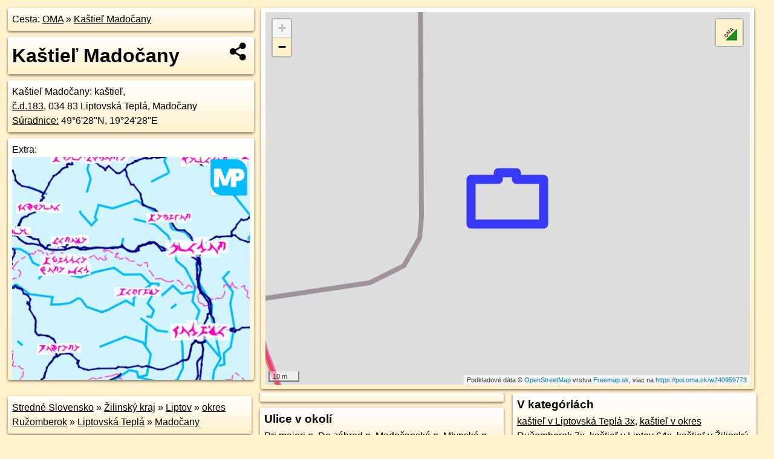

--- FILE ---
content_type: text/html; charset=UTF-8
request_url: https://poi.oma.sk/w240959773
body_size: 5005
content:
<!DOCTYPE html>
<html lang="sk" dir="ltr">
<head>
	<title>Kaštieľ Madočany - oma.sk</title>
	<meta http-equiv="Content-Type" content="text/html; charset=utf-8">
	<meta name="keywords" content="Kaštieľ Madočany poi, w240959773, Liptovská Teplá, liptovska-tepla, Madočany, madocany, Liptovská kotlina, liptovska-kotlina, Stredné Slovensko, stredne-slovensko, Žilinský kraj, zilinsky-kraj, okres Ružomberok, okres-ruzomberok, Slovensko, slovensko, Liptov, liptov, Tatry, tatry, kaštieľ, kastiel, kaštiele, turistické trasy, cyklotrasy, pohoria Slovenska, cykloatlas, cyklistické trasy, cykloportál, turisticka mapa, oma.sk">
	<meta name="description" content="Kaštieľ Madočany. na OMA.sk, portál o trasách a regiónoch SR.">
	<meta property="og:description" content="Kaštieľ Madočany. na OMA.sk."><meta name="apple-mobile-web-app-title" content="Kaštieľ Madočany - oma.sk"><link rel="canonical" href="https://poi.oma.sk/w240959773"><meta property="og:url" content="https://poi.oma.sk/w240959773"><meta property="og:locale" content="sk_SK">
	<meta name="audience" content="All"><link rel="preconnect" href="https://data.oma.sk"><meta name="robots" content="INDEX,FOLLOW"><meta name="revisit-after" content="7 days"><meta name="author" content="OMA.sk"><meta name="rating" content="Safe for Kids">
	<meta name="theme-color" content="#FFF1CC">
	<meta property="og:image" content="https://data.oma.sk/img/bod/poi.oma.sk-w240959773.jpg"><meta property="twitter:image" content="https://data.oma.sk/img/bod/poi.oma.sk-w240959773.jpg"><meta property="twitter:card" content="summary_large_image">
	<meta property='place:location:longitude' content='19.4079203738202'>
	<meta property='place:location:latitude' content='49.107928593277194'><meta property='og:type' content='place'><meta property='og:locality' content='Madočany'>
	<meta property='og:title' content='Kaštieľ Madočany'>
	<link rel='manifest' href='https://poi.oma.sk/manifest.json'>
	<meta name="viewport" content="width=device-width, initial-scale=1.0, maximum-scale=1, minimum-scale=1, user-scalable=no">
	<style>.box{box-sizing:border-box;height:auto;overflow:hidden;cursor:default;margin:5px;margin-bottom:10px;vertical-align:top;box-shadow:0 2px 4px rgba(0,0,0,0.55);border-radius:3px;padding:7px;position:relative;background:linear-gradient(#fff,#fff1cc);display:block;justify-self:start;grid-template-rows:1fr auto;break-inside:avoid;width:99%}div.expander{max-height:250px;overflow:hidden}div.fixedh{height:333px}.smallprint{font-size:.8em;line-height:120%}#popiselementu,#informacie{min-height:167px;height:400px}#zoznam,.minhei{min-height:167px}#navigacia{overflow:hidden;height:200px}body>.box{float:left}h2,h1{margin-top:.1em;margin-bottom:.2em;line-height:150%;text-decoration:none;min-height:48px}h2 a{text-decoration:none}h3,h4{margin:0;margin-bottom:4px;text-decoration:none}p{margin:0}a,a:hover{color:#000}.box img.foto{padding-left:1%;padding-bottom:1%;width:48%;height:105px;object-fit:none;object-position:center}img{border-style:none;max-width:100%}.erb{width:31%;float:right;margin:1%}.poiz{min-width:50px;height:38px;margin:1px;background-repeat:no-repeat;display:inline-block}.shareicon{background-image:url('https://data.oma.sk/img/share.png');background-size:contain;background-repeat:no-repeat;display:inline-block;min-width:32px;padding-left:3px;height:32px;margin:1px 1px 1px 1px;float:right}body{background-color:#fff1cc;height:98%;width:98%;max-width:2100px;min-width:98%;font-family:Tahoma,Geneva,sans-serif;line-height:150%;color:#000}html{height:100%;width:99%}.atlasimg h3{position:absolute;top:90px;left:20px;background-color:white;padding:2px 5px 2px 5px;z-index:3}.erb .stvorec{position:relative;display:block;padding-bottom:100%}.atlasimg a{position:relative;display:block;padding-bottom:53%}.atlasimg img,.stvorec img{position:absolute;top:0;left:0;width:100%;height:auto}div.smallmap,.poimap{width:100%;height:100%}.mapafull #omask{height:100%}@media all and (max-width:840px){body,.smallprint ul{line-height:230%}a.poiz{margin:5px}}@media all and (max-width:500px){.mapafull{width:89%;height:70%}.nemapafull,.fullw{width:89%}.atlasimg{height:100px;overflow:hidden}.atlasimg h3{top:70px;left:20px}}@media all and (min-width:501px) and (max-width:840px){.mapafull{width:92%;height:70%}.nemapafull,.fullw{width:92%}.atlasimg h3{top:75px;left:20px}.atlasimg{height:120px;overflow:hidden}}@media all and (min-width:840px) and (max-width:1000px){.nemapafull{width:30%}.mapafull{width:61%}}@media all and (min-width:1001px) and (max-width:1400px){.nemapafull{width:23%}.mapafull{width:73%}}@media all and (min-width:1401px) and (max-width:1850px){.nemapafull{width:18%}.mapafull{width:77%}}@media all and (min-width:1851px){.nemapafull{width:15%}.mapafull{width:81%}}@media all and (min-width:840px){.fullw{width:98%}.mapafull{height:95%}}.brickcontent{column-gap:10px;margin-top:5px;margin-bottom:10px}@media all and (max-width:1000px){.rightmap,.leftbox{width:100%}.rightmap{height:500px}}@media all and (min-width:1001px){.topbox{display:grid;width:100%;gap:7px;padding-bottom:7px}.rightmap{height:100%}}@media all and (max-width:500px){.brickcontent{column-count:1}}@media all and (min-width:501px) and (max-width:1000px){.brickcontent,.leftbox{column-count:2}.topbox{grid-template-columns:1fr 1fr}.leftbox .biggerbox{column-span:all}}@media all and (min-width:1401px){.leftbox{column-count:2}.leftbox .biggerbox{column-span:all}}@media all and (min-width:1001px) and (max-width:1400px){.brickcontent{column-count:3}.topbox{grid-template-columns:1fr 2fr}}@media all and (min-width:1401px) and (max-width:1850px){.brickcontent{column-count:4}.topbox{grid-template-columns:2fr 2fr}}@media all and (min-width:1851px){.brickcontent{column-count:5}.topbox{grid-template-columns:2fr 3fr}}h3.expand{width:100%}span.right{font-weight:bold;font-size:1.2em;text-align:right;position:absolute;right:5px}.headerclickable{cursor:pointer}#tooltip{min-height:2.7em}span.r2{min-height:2em}.bottom{position:absolute;bottom:0;height:auto;background:white}.blue{background:#8acde3;opacity:.9;font-size:18px;font-weight:bold}ul,ol{margin-top:0;margin-bottom:0;padding-left:20px}ol{padding-left:3em}ul{list-style-type:circle}img.foto-bigger,img.pocasie-img{width:100%}.twtr-tweet-text{font-size:125%}div.box>form>input.search,div.box>input.search,#redir{width:98%;margin:4px;padding:4px;border:#000 1px solid;border-radius:3px;padding-right:0;padding-left:0;margin-top:4px;margin-bottom:4px;background-color:#fff1cc;color:#000;font-weight:bold}#navigacia path{fill:#fff1cc;stroke:#000;stroke-width:2px}#navigacia path:hover{fill:#fff}tr:nth-child(even){background:#fff1cc}tr:nth-child(odd){background:#fff}iframe{scrolling:no;frameborder:0;border:0;overflow:hidden;width:100%;height:400px}a,button{touch-action:manipulation}</style>
	<link rel="apple-touch-icon" type="image/png" href="https://data.oma.sk/img/t/180/logo.png" sizes="180x180">
	<link rel="icon" type="image/png" href="https://data.oma.sk/img/t/96/logo.png" sizes="96x96"><link rel="icon" type="image/png" href="https://data.oma.sk/img/t/192/logo.png" sizes="192x192"><link rel="icon" type="image/png" href="https://data.oma.sk/img/t/512/logo.png" sizes="512x512">
	<meta name="msapplication-TileImage" content="https://data.oma.sk/img/t/144/logo.png"><link rel="shortcut icon" href="https://poi.oma.sk/favicon.ico"><link rel="icon" type="image/svg+xml" href="https://data.oma.sk/img/t/512/logo.svg">
	<meta name="msapplication-config" content="https://www.oma.sk/browserconfig.xml"><meta name="msapplication-TileColor" content="#FFF1CC">
	<meta property="article:author" content="https://www.facebook.com/wwwOMAsk/"><meta name="twitter:site" content="@wwwOMAsk">
</head>
<body>
<div class='topbox'>
 <div class='leftbox'>
<p class='box biggerbox'>Cesta: <a href='https://www.oma.sk'>OMA</a> &raquo; <a href='https://poi.oma.sk/w240959773'>Kaštieľ Madočany</a></p>
<h1 class='box biggerbox'>Kaštieľ Madočany</h1>
 <div class='box vcard'><span class='fn'>Kaštieľ Madočany</span>: kaštieľ, <div class="adr"><a class="street-address" href="https://madocany.oma.sk/c/183">č.d.<span class="supisne">183</span></a>, <span class="postal-code">034 83</span> <span class="locality">Liptovská Teplá, Madočany</span></div> <span class="ikony-right"><a  href='https://www.oma.sk/pamiatka/kastiel' title='kaštieľ na Slovensku'></a> </span><div class='geo'><a href='https://www.freemap.sk/?map=15/49.107928593277194/19.4079203738202&layers=X&tool=route-planner&points=49.107928593277194/19.4079203738202,&transport=foot' title='choď na freemap.sk' target='_BLANK' rel='noopener'>Súradnice:</a> <span class='latitude' title='49.107928593277194'>49&deg;6'28"N</span>, <span class='longitude' title='19.4079203738202'>19&deg;24'28"E</span></div></div><div class='box' id='popiselementu'><span class='lazy' data-loader='ajax' data-src='/js/rek.php?osm_id=240959773'></span></div></div>
<div class='box rightmap'><div class='ciaramap smallmap' data-osm_id='240959773' data-tabulka='poif' data-layer='' data-color='blue' id='omask' data-lat='49.107928593277194' data-lon='19.4079203738202'></div></div></div><div class='brickcontent'>
<div class="box"><a href="https://stredne-slovensko.oma.sk">Stredné Slovensko</a> &raquo; <a href="https://zilinsky-kraj.oma.sk">Žilinský kraj</a> &raquo; <a href="https://liptov.oma.sk">Liptov</a> &raquo; <a href="https://okres-ruzomberok.oma.sk">okres Ružomberok</a> &raquo; <a href="https://liptovska-tepla.oma.sk">Liptovská Teplá</a> &raquo; <a href="https://madocany.oma.sk">Madočany</a></div><div class='box markers'><h3>Turistika</h3><a href="https://poi.oma.sk/n2684888326" id="n2684888326a1" data-lon="19.4062799" data-lat="49.1092882" title=" vzdialené 181&nbsp;m, smer severozápadna 311&deg;" data-ikona="miesto">Sad</a> <span class='clickable' title=' vzdialené 181&nbsp;m, smer severozápadna 311&deg;'> &curren;</span></div>
<div class='box markers'><h3>Zastávky v okolí</h3><a href="https://poi.oma.sk/n13348349172" id="n13348349172a2" data-lon="19.4050449" data-lat="49.1101412" title=" vzdialené 311&nbsp;m, smer severozápadna 308&deg;" data-ikona="zastavka">Lipt. Teplá, Madočany, RENOP</a> <span class='clickable' title=' vzdialené 311&nbsp;m, smer severozápadna 308&deg;'> &curren;</span>, <a href="https://poi.oma.sk/n4262776036" id="n4262776036a2" data-lon="19.4092744" data-lat="49.1029409" title=" vzdialené 554&nbsp;m, smer juho-juhovýchodne 166&deg;" data-ikona="zastavka">Liptovská Teplá, námestie</a> <span class='clickable' title=' vzdialené 554&nbsp;m, smer juho-juhovýchodne 166&deg;'> &curren;</span></div>
<div id='toposcope' class='box'></div>
<div class='box ulice'><h3>Ulice v okolí</h3><a href="https://liptovska-tepla.oma.sk/u/pri-majeri" id="149380647" data-lon="19.407466395626" data-lat="49.107751306954" data-color="" title=" vzdialené 19&nbsp;m, smer severne 0&deg;">Pri majeri</a> <span class='clickable' title=' vzdialené 19&nbsp;m, smer severne 0&deg;'> &curren;</span>, <a href="https://liptovska-tepla.oma.sk/u/do-zahrad" id="317455721" data-lon="19.408159" data-lat="49.1094563" data-color="" title=" vzdialené 210&nbsp;m, smer severne 0&deg;">Do záhrad</a> <span class='clickable' title=' vzdialené 210&nbsp;m, smer severne 0&deg;'> &curren;</span>, <a href="https://liptovska-tepla.oma.sk/u/madocanska" id="32473024" data-lon="19.4067938" data-lat="49.1076431" data-color="" title=" vzdialené 59&nbsp;m, smer severne 0&deg;">Madočanská</a> <span class='clickable' title=' vzdialené 59&nbsp;m, smer severne 0&deg;'> &curren;</span>, <a href="https://liptovska-tepla.oma.sk/u/mlynska" id="1194865322" data-lon="19.4070604" data-lat="49.107191" data-color="" title=" vzdialené 56&nbsp;m, smer severne 0&deg;">Mlynská</a> <span class='clickable' title=' vzdialené 56&nbsp;m, smer severne 0&deg;'> &curren;</span></div>
<div class='box trasy'><h3>Cyklotrasy v okolí</h3><a href="https://cyklotrasa.oma.sk/042" id="-3125017" data-lon="19.4070604" data-lat="49.107191" data-color="" title=" vzdialené 56&nbsp;m, smer severne 0&deg;">Vrchárska cyklomagistrála</a> <span class='clickable' title=' vzdialené 56&nbsp;m, smer severne 0&deg;'> &curren;</span></div>
<div class='box'><h3>V kategóriách</h3><a href='https://liptovska-tepla.oma.sk/pamiatka/kastiel' title='kaštieľ v Liptovská Teplá'>kaštieľ v Liptovská Teplá 3x</a>, <a href='https://okres-ruzomberok.oma.sk/pamiatka/kastiel' title='kaštieľ v okres Ružomberok'>kaštieľ v okres Ružomberok 7x</a>, <a href='https://liptov.oma.sk/pamiatka/kastiel' title='kaštieľ v Liptov'>kaštieľ v Liptov 64x</a>, <a href='https://zilinsky-kraj.oma.sk/pamiatka/kastiel' title='kaštieľ v Žilinský kraj'>kaštieľ v Žilinský kraj 130x</a>, <a href='https://stredne-slovensko.oma.sk/pamiatka/kastiel' title='kaštieľ v Stredné Slovensko'>kaštieľ v Stredné Slovensko 221x</a></div>
<div class='box smallprint'><h3>Viac o bode</h3>Viac info: <a href='https://www.openstreetmap.org/edit?editor=id&amp;way=240959773'>aktualizovať mapu</a>, <a href='https://www.openstreetmap.org/edit?editor=remote&amp;way=240959773'>uprav v JOSM (pokročilé)</a>, <a  href='https://www.openstreetmap.org/browse/way/240959773' target='_BLANK' rel='nofollow'>240959773</a>, <div class='geo'><a href='https://www.freemap.sk/?map=15/49.107928593277194/19.4079203738202&layers=X&tool=route-planner&points=49.107928593277194/19.4079203738202,&transport=foot' title='choď na freemap.sk' target='_BLANK' rel='noopener'>Súradnice:</a> <span class='latitude' title='49.107928593277194'>49&deg;6'28"N</span>, <span class='longitude' title='19.4079203738202'>19&deg;24'28"E</span></div><a href='https://data.oma.sk/gpx/gpx-ref.php?osm_id=240959773&typ=poi&format=gpx'>stiahni GPX</a>, lon: 19.4079203738202, lat: 49.107928593277194, og type: place, og locality: Madočany, </div>
</div><div class='brickcontent'>
<div class='box atlasimg'><a href='https://poi.oma.sk/w240959773'><img src='https://data.oma.sk/img/bod/poi.oma.sk-w240959773.jpg' alt='Kaštieľ Madočany' loading='lazy' ></a></div>
<div class='box'><iframe class='lazy' title='facebook stránky' data-src='https://www.facebook.com/plugins/likebox.php?href=https://www.facebook.com/wwwOMAsk&amp;colorscheme=light&amp;show_faces=false&amp;stream=true&amp;header=false&amp;height=400&amp;scrolling=false&amp;border=0'></iframe></div>
<div class='box dbox smallprint'><h3>Viac o nás</h3><ul><li><a href='https://twitter.com/wwwOMAsk'>nájdete nás na twittri</a></li><li><a href='https://www.facebook.com/wwwOMAsk/'>alebo na faceboooku</a></li><li><a href='https://www.oma.sk/spravy/'>alebo aj v správach</a></li></ul></div>
<div class="box lazy minhei" data-loader="ajax" data-src="https://data.oma.sk/img/oma-hladaj.html"></div>
<div class='box dbox smallprint'><h3>Podpor projekt OMA:</h3><a href='https://poi.oma.sk/w240959773'><img class='erb' src='https://data.oma.sk/img/qr/poi.oma.sk/w240959773.png' alt='QR kód na túto stránku poi.oma.sk w240959773' loading='lazy'></a><p>Spojte sa s nami <a href='https://www.facebook.com/wwwOMAsk/' title='OMA.sk facebook stránka'>na facebooku</a>, <a href='https://www.facebook.com/sharer.php?u=https://poi.oma.sk/w240959773&amp;t=Ka%C5%A1tie%C4%BE+Mado%C4%8Dany' title='zdieľať na Facebook' rel='nofollow'>zdieľajte túto stránku na Facebooku</a>, <a href='https://twitter.com/home?status=Ka%C5%A1tie%C4%BE+Mado%C4%8Dany%3A+https%3A%2F%2Fpoi.oma.sk%2Fw240959773' title='zdieľať na Twitter' rel='nofollow'>na Twittri</a>, alebo umiestnite odkaz na svoju stránku.</p><p>Ale hlavne doplňte dáta do Openstreetmap, články do wikipédie, ...</p> </div>
<div class='box smallprint'><h3>Zdroj dát</h3>Mapové údaje pochádzajú z <a href='https://www.openstreetmap.org/' rel='noopener'>www.OpenStreetMap.org</a>, databáza je prístupná pod licenciou <a href='https://www.openstreetmap.org/copyright' rel='noopener'>ODbL</a>. <a href='https://www.oma.sk/' title='OMA vie všetko'><img src='https://data.oma.sk/img/t/100/logo.png' data-retina='https://data.oma.sk/img/t/200/logo.png' alt='OMA logo' class='erb' loading='lazy'></a>Mapový podklad vytvára a aktualizuje <a href='https://www.freemap.sk/'>Freemap Slovakia (www.freemap.sk)</a>, šíriteľný pod licenciou CC-BY-SA. Fotky sme čerpali z galérie portálu freemap.sk, autori fotiek sú uvedení pri jednotlivých fotkách a sú šíriteľné pod licenciou CC a z wikipédie. Výškový profil trás čerpáme z <a href='https://www2.jpl.nasa.gov/srtm/'>SRTM</a>. Niečo vám chýba? <a href='https://wiki.openstreetmap.org/wiki/Sk:WikiProjekt_Slovensko' rel='noopener'>Pridajte to</a>. Sme radi, že tvoríte slobodnú wiki mapu sveta.</div>
<script src='https://data.oma.sk/img/oma-nomap2.js?v=4' defer></script>
</div></body></html>

--- FILE ---
content_type: application/javascript; charset=utf-8
request_url: https://data.oma.sk/api.php?osm_id=240959773&tabulka=poif&simplified=yes&callback=jQuery36103646168695757568_1769152180918
body_size: 355
content:
jQuery36103646168695757568_1769152180918([
{"type": "Feature",
 "properties": {"name":"Kaštieľ Madočany","description":"<h2><a target='_BLANK' href='https://poi.oma.sk/w240959773'>Kaštieľ Madočany</a></h2>kaštieľ, <div class='adr'><a class='street-address' href='https://madocany.oma.sk/c/183'>č.d.<span class='supisne'>183</span></a>, <span class='postal-code'>034 83</span> <span class='locality'>Liptovská Teplá, Madočany</span></div> <span class='ikony-right'><a  href='https://www.oma.sk/pamiatka/kastiel' title='kaštieľ na Slovensku'></a> </span>","id":"240959773","uri":"https://poi.oma.sk/w240959773","typy":["kastiel"],"copyright":"poskytuje https://www.oma.sk (c) prispievatelia Openstreetmap, šírené pod licenciou ODbL ( https://www.openstreetmap.org/copyright ): http://wiki.freemap.sk/Licencia"},
 "geometry": {"type":"Polygon","coordinates":[[[19.40776,49.10799],[19.40776,49.10786],[19.40808,49.10786],[19.40808,49.10799],[19.40796,49.10799],[19.40796,49.10801],[19.40788,49.10801],[19.40788,49.10799],[19.40776,49.10799]]]}}])

--- FILE ---
content_type: application/javascript; charset=utf-8
request_url: https://data.oma.sk/api.php?osm_id=0,-3125017&tabulka=trasy&format=oma&callback=jQuery36103646168695757568_1769152180917
body_size: 35025
content:
jQuery36103646168695757568_1769152180917([
{"type": "Feature",
 "properties": {"name":"Vrchárska cyklomagistrála","description":"<h2><a href='https://cyklotrasa.oma.sk/042'>Vrchárska cyklomagistrála</a></h2>dĺžka 121&nbsp;km <img src='https://data.oma.sk/img/cyklotrasa-bicycle-red.png' alt='marker symbol cyklotrasa bicycle red' width='30' height='30'>, spravuje SCK, číslo trasy 042,  <a href='https://cyklotrasa.oma.sk/042' title='všetky informácie o trase Vrchárska cyklomagistrála'>viac o trase</a>","colour":"red","uri":"https://cyklotrasa.oma.sk/042","id":"-3125017","copyright":"poskytuje https://www.oma.sk (c) prispievatelia Openstreetmap, šírené pod licenciou ODbL ( https://www.openstreetmap.org/copyright ): http://wiki.freemap.sk/Licencia"},
 "geometry": {"type":"MultiLineString","coordinates":[[[19.5543833,49.2129278],[19.5542961,49.2129997],[19.5542358,49.2130706],[19.5541915,49.2131539],[19.5540722,49.2134132],[19.5539448,49.213683],[19.5538489,49.2138202],[19.5534926,49.2142015],[19.553116,49.2145695],[19.5527635,49.2148231],[19.552279,49.2151084],[19.5520702,49.2151847],[19.5519048,49.215219],[19.5517154,49.2152577],[19.5515275,49.2153396],[19.5508653,49.2156588],[19.5501862,49.2159936],[19.549764,49.2161822],[19.5494868,49.2162973],[19.5488193,49.216609],[19.548428,49.216824],[19.548077,49.2170226],[19.547659,49.2173751],[19.5470757,49.2177724],[19.5467077,49.218076],[19.5462679,49.2183632],[19.5457002,49.2187748],[19.5454522,49.2189897],[19.5452417,49.2192393],[19.5448011,49.2199422],[19.5446698,49.220138],[19.5443644,49.2205933],[19.5439472,49.2212155],[19.5432441,49.2218361],[19.5431596,49.2219107],[19.5409383,49.2236096],[19.5404053,49.2239525],[19.5401778,49.2240777],[19.5397908,49.2243216],[19.5395449,49.2244766],[19.5394079,49.2245467],[19.5392675,49.2246083],[19.5386346,49.2248521],[19.5385408,49.2248814],[19.5375966,49.2251755],[19.5374023,49.2252667],[19.5370548,49.2254328],[19.5369761,49.2254875],[19.5369188,49.2255364],[19.5368843,49.2255615],[19.53679,49.2256547],[19.5366643,49.2257321],[19.5365066,49.2258274],[19.5364527,49.2258599],[19.536315,49.2259016],[19.5359716,49.2259003],[19.5356402,49.2258012],[19.5355758,49.2257881],[19.5353907,49.2257504],[19.5352809,49.2257452],[19.5351072,49.2257608],[19.5349535,49.2258091],[19.5349156,49.2258482],[19.5349216,49.2258912],[19.5350154,49.2261102],[19.5350446,49.22621],[19.5350352,49.2262877],[19.5349043,49.2264441],[19.5348448,49.2265113],[19.5347753,49.2265719],[19.5345346,49.2266769],[19.5345255,49.2266809],[19.5344545,49.2267177],[19.5341211,49.2267647],[19.5338236,49.226766],[19.5335912,49.2267417],[19.5334503,49.2267269],[19.5332847,49.2267425],[19.5331409,49.226796],[19.5330847,49.2268274],[19.5330431,49.2268507],[19.5328894,49.2269237],[19.5327556,49.2269589],[19.5326373,49.2269974],[19.532454,49.2270375],[19.5319951,49.2272418],[19.531367,49.227558],[19.5310109,49.2277372],[19.5307414,49.2279328],[19.5306909,49.2279613],[19.5303701,49.2281427],[19.5300687,49.2282574],[19.5299948,49.2282678],[19.5299103,49.2282652],[19.5298638,49.2282422],[19.5298411,49.2282126],[19.5298297,49.228139],[19.529798,49.2280328],[19.5297566,49.2279625],[19.5296594,49.2278827],[19.5295996,49.2278546],[19.5295037,49.2278076],[19.5294038,49.2277973],[19.529352,49.227792],[19.5292282,49.2278102],[19.5291224,49.2278702],[19.5290699,49.2279754],[19.5290586,49.227998],[19.5289588,49.2281101],[19.528833,49.2281609],[19.5288004,49.2281691],[19.5284148,49.2282661],[19.5279886,49.2283734],[19.5279538,49.2284007],[19.5278588,49.2284751],[19.5277069,49.2285693],[19.5276592,49.2285989],[19.5274855,49.2286941],[19.5274478,49.2287187],[19.5273271,49.2287975],[19.5273118,49.2288075],[19.5272159,49.228941],[19.5271002,49.2291021],[19.5269458,49.2291923],[19.5269126,49.2292117],[19.5266391,49.2293094],[19.5265832,49.2293329],[19.5265058,49.2293916],[19.526401,49.2294975],[19.5261179,49.2296105],[19.5260038,49.2294837],[19.5258862,49.2291452],[19.5258682,49.2290312],[19.5257655,49.2282798],[19.5256877,49.2278215],[19.5255841,49.2274637],[19.5252361,49.2269028],[19.5252827,49.2267084],[19.5253095,49.2265279],[19.5252827,49.2262214],[19.5252371,49.2259954],[19.5252049,49.2257747],[19.5251352,49.2255768],[19.5250252,49.2253666],[19.5249072,49.2251774],[19.5245638,49.2247412],[19.5242178,49.2241631],[19.5240623,49.2238636],[19.5240115,49.2236933],[19.5240033,49.2236656],[19.5239201,49.2234834],[19.5237055,49.2231751],[19.5235339,49.2228195],[19.5234337,49.2224947],[19.5233837,49.2221941],[19.5233729,49.2219383],[19.5234078,49.2217229],[19.5233488,49.2210554],[19.5232952,49.2206586],[19.5233113,49.2205544],[19.5233649,49.22043],[19.5233998,49.2202566],[19.5233864,49.2200884],[19.5233273,49.2198992],[19.5231047,49.2195663],[19.5228043,49.2191003],[19.5225736,49.2187341],[19.5225652,49.2187248],[19.5223618,49.2184994],[19.5220623,49.2181059],[19.5209024,49.217551],[19.5206881,49.2174412],[19.5205513,49.2173326],[19.5201275,49.2170557],[19.5191895,49.2165449],[19.51895,49.2164145],[19.5187245,49.2161709],[19.5186174,49.2160711],[19.5182982,49.2157873],[19.5177993,49.2152073],[19.5174319,49.2148394],[19.5171583,49.2145293],[19.5167411,49.2142675],[19.5162708,49.213911],[19.5162324,49.2138888],[19.5155919,49.2135183],[19.5153248,49.2133362],[19.5150183,49.2130885],[19.5138592,49.2121341],[19.5134246,49.2114017],[19.513092,49.210629],[19.5129874,49.2103451],[19.5129096,49.2099193],[19.5128641,49.20966],[19.5127085,49.2092552],[19.5124269,49.2083002],[19.5121023,49.2076238],[19.5119977,49.2073364],[19.5118394,49.2069667],[19.5115872,49.206069],[19.511582,49.20591],[19.5116008,49.205684],[19.5116377,49.2055737],[19.5116083,49.2055224],[19.5115551,49.2054298],[19.5114639,49.2053457],[19.5108631,49.2050548],[19.5104983,49.2049269],[19.5103025,49.2048883],[19.5098546,49.2048568],[19.5086664,49.2044099],[19.5081568,49.2042452],[19.5075291,49.2040804],[19.5074074,49.2040461],[19.5071804,49.2039823],[19.5069764,49.203898],[19.5064321,49.2036528],[19.5063875,49.2036394],[19.5059435,49.203506],[19.5058796,49.2036265],[19.5056784,49.2038141],[19.5055041,49.2039262],[19.5053619,49.20397],[19.505006,49.204027],[19.5045894,49.2040331],[19.5042633,49.2040141],[19.5041013,49.2039928],[19.5037365,49.2039192],[19.5032239,49.2038065],[19.5029989,49.2037983],[19.5023873,49.2038999],[19.502256,49.2039096],[19.5021587,49.2038066],[19.5018589,49.2035179],[19.5016175,49.2033216],[19.5010328,49.2029816],[19.5004139,49.2025696],[19.500086,49.2024454],[19.4999111,49.2024165],[19.4995924,49.2024129],[19.4993484,49.2023069],[19.4990534,49.2021211],[19.4988897,49.2019862],[19.4986618,49.201662],[19.4983748,49.2013255],[19.4981763,49.2010731],[19.4980207,49.2009312],[19.4979241,49.200861],[19.4978249,49.2008155],[19.4975889,49.2006595],[19.4974869,49.2005263],[19.4974199,49.200316],[19.4972134,49.2001074],[19.4966018,49.1994975],[19.496237,49.1991014],[19.4958588,49.1985073],[19.4956228,49.1981024],[19.4953787,49.1975363],[19.4949335,49.196858],[19.4948396,49.1967511],[19.4945365,49.1965372],[19.4943246,49.196383],[19.4942388,49.1962375],[19.4941959,49.1960325],[19.4941127,49.1958011],[19.4939172,49.1955613],[19.4934898,49.1952353],[19.4931342,49.1953161],[19.4928065,49.1953664],[19.4923586,49.1953752],[19.4920313,49.1953752],[19.4916505,49.1953366],[19.4912159,49.1952735],[19.4910201,49.1952753],[19.4909155,49.1953278],[19.4907545,49.1953838],[19.4905722,49.1953944],[19.490473,49.1953787],[19.4903764,49.1953243],[19.4903496,49.1952437],[19.4902718,49.1951824],[19.4902047,49.195093],[19.4900975,49.1950036],[19.4896978,49.1947897],[19.4895557,49.1947319],[19.4892472,49.1947196],[19.4889575,49.1946337],[19.4887161,49.1945987],[19.4884667,49.1945882],[19.4881341,49.194611],[19.4878578,49.1946705],[19.4876191,49.194767],[19.4874072,49.194972],[19.4868949,49.1956907],[19.4865656,49.1961084],[19.4863209,49.1962691],[19.4859816,49.1963908],[19.4856718,49.1964303],[19.4852212,49.1964286],[19.4848135,49.19639],[19.4843012,49.1963076],[19.4839042,49.1961814],[19.4833571,49.1961043],[19.4828421,49.1961061],[19.4823248,49.1961224],[19.481564,49.1961407],[19.4812354,49.1961551],[19.481002,49.1962056],[19.4804827,49.1964238],[19.4795052,49.1968347],[19.479322,49.1968793],[19.4791357,49.1968874],[19.478732,49.1968631],[19.4782569,49.1967961],[19.477521,49.1965668],[19.4773253,49.196439],[19.4772282,49.1963199],[19.4771799,49.1961762],[19.4771424,49.1960149],[19.47685,49.1954838],[19.4766826,49.1952621],[19.4765894,49.1950673],[19.4765711,49.1949387],[19.4765956,49.194704],[19.4764826,49.1942849],[19.476431,49.1940445],[19.4763348,49.1938862],[19.4761609,49.1937969],[19.4758013,49.1936872],[19.4755948,49.1936802],[19.475053,49.1937994],[19.4744334,49.1939519],[19.4739827,49.1939431],[19.4735831,49.193904],[19.4727677,49.1938485],[19.4723144,49.1938397],[19.4721025,49.1938134],[19.4716659,49.1937079],[19.4712415,49.193561],[19.4708043,49.1933507],[19.4701903,49.1930724],[19.4696517,49.1928686],[19.4695531,49.1928313],[19.469171,49.1927064],[19.4690073,49.1926741],[19.4688069,49.1926559],[19.4685191,49.1926863],[19.4681194,49.1927546],[19.4680272,49.1927546],[19.4676045,49.1926162],[19.4674543,49.1925899],[19.4670714,49.1926176],[19.4667864,49.1926338],[19.4663733,49.1927231],[19.466022,49.192802],[19.4658105,49.1928083],[19.4656679,49.1928125],[19.4647657,49.192908],[19.4639105,49.1928532],[19.4631727,49.1929189],[19.462611,49.192908],[19.4621415,49.1929682],[19.4619151,49.1929189],[19.4617532,49.1928511],[19.4615829,49.1928003],[19.4612879,49.1927652],[19.4610596,49.1927513],[19.4607969,49.1927509],[19.4604234,49.1927112],[19.4600166,49.1927681],[19.4596813,49.1927782],[19.4593894,49.1927457],[19.4590415,49.1927805],[19.4588792,49.1927968],[19.4580987,49.1928248],[19.4577715,49.1928511],[19.4574147,49.192816],[19.4571787,49.192781],[19.4568112,49.1927845],[19.456417,49.1926933],[19.4559342,49.1925987],[19.4554889,49.1925075],[19.4553441,49.1924655],[19.4551536,49.1924444],[19.4549713,49.1924164],[19.454762,49.1923585],[19.4544563,49.1922323],[19.4541819,49.1920233],[19.4539654,49.1918748],[19.4537348,49.1917503],[19.4535974,49.1917114],[19.4535018,49.1916844],[19.4533443,49.1915921],[19.4524661,49.1914365],[19.4521522,49.1913804],[19.4517566,49.1912521],[19.4515407,49.1911578],[19.4512537,49.1909983],[19.450838,49.1907126],[19.4507145,49.1904973],[19.4505992,49.1903431],[19.450465,49.1901906],[19.4499554,49.189805],[19.4497248,49.1897348],[19.4494619,49.1896787],[19.4490971,49.1896858],[19.4487055,49.1897208],[19.4472593,49.1899206],[19.4467982,49.1898932],[19.4464568,49.1898486],[19.4462532,49.189822],[19.4458759,49.1896576],[19.4455573,49.1894494],[19.4449621,49.1890658],[19.4447849,49.1889389],[19.4445261,49.1887535],[19.4442913,49.1886494],[19.4441378,49.1886258],[19.4438637,49.1885836],[19.4436808,49.1885165],[19.442894,49.1880646],[19.4424778,49.1879495],[19.4421774,49.1877707],[19.4420875,49.1877409],[19.4414562,49.1875317],[19.4408769,49.1874619],[19.4405692,49.1873865],[19.4403449,49.1873209],[19.4392323,49.1869958],[19.4386636,49.1867393],[19.4384527,49.186765],[19.4380468,49.1867399],[19.4376421,49.1866485],[19.4370857,49.1866007],[19.4370176,49.1865857],[19.4365877,49.186491],[19.4360244,49.1864664],[19.4355193,49.1864137],[19.4355118,49.1860898],[19.4354514,49.1859774],[19.4354251,49.1857781],[19.4355643,49.1853624],[19.4353084,49.1853624],[19.4348304,49.1853279],[19.4346347,49.1853255],[19.4341868,49.1853132],[19.433803,49.1853599],[19.4335693,49.1854273],[19.433499,49.1854466],[19.4333605,49.1853602],[19.4331638,49.185289],[19.4329787,49.185299],[19.4327933,49.1853543],[19.4326057,49.1852669],[19.4323354,49.1851673],[19.4320366,49.1850929],[19.4318503,49.18515],[19.4318506,49.1852036],[19.4318292,49.1852387],[19.431414,49.1854966],[19.4309938,49.1858194],[19.4308077,49.1860043],[19.430763,49.1860776],[19.430763,49.1863316],[19.4306957,49.1868558],[19.4303822,49.186961],[19.4303295,49.1869906],[19.4300106,49.1871697],[19.429718,49.1874046],[19.4294313,49.1877325],[19.4291523,49.188176],[19.4288236,49.1886602],[19.4286695,49.1889999],[19.4286571,49.1890316],[19.4285059,49.1894189],[19.4283316,49.1897046],[19.4281625,49.1899323],[19.4279909,49.1900307],[19.4277095,49.1901511],[19.4274142,49.1901692],[19.4272104,49.1901411],[19.4269591,49.1900326],[19.4264111,49.1896731],[19.4261188,49.1894897],[19.4258043,49.1893359],[19.4255092,49.1892358],[19.4251184,49.1891698],[19.4249386,49.1891577],[19.4242546,49.189198],[19.4240454,49.189191],[19.4235031,49.1890868],[19.4208294,49.1883846],[19.420595,49.1883331],[19.4194856,49.1881655],[19.4190071,49.1880816],[19.4176795,49.1876473],[19.4157051,49.1871286],[19.4153945,49.187081],[19.4141004,49.1870918],[19.4138311,49.1870725],[19.4135595,49.1869851],[19.4117216,49.1857745],[19.4105049,49.1852352],[19.4103316,49.1850127],[19.4103262,49.1844038],[19.4101948,49.1842712],[19.4099766,49.1842392],[19.4097108,49.1842732],[19.4095209,49.1844693],[19.4094729,49.1850818],[19.4093496,49.1855709],[19.4093871,49.1858006],[19.4095641,49.1859566],[19.4098055,49.1860793],[19.4099209,49.1861758],[19.4100174,49.1863458],[19.4099933,49.1864492],[19.4099048,49.1865334],[19.4098002,49.1865842],[19.4095749,49.1866088],[19.4092691,49.1866053],[19.4089311,49.1865759],[19.4086871,49.1865246],[19.4084644,49.1864615],[19.4081345,49.186337],[19.4074511,49.1859264],[19.4070957,49.1857973],[19.4069875,49.1857697],[19.4061439,49.185586],[19.4057319,49.1855272],[19.4055084,49.1855276],[19.4053012,49.1855493],[19.4050981,49.1856006],[19.4035834,49.1861405],[19.4029366,49.1863547],[19.4025433,49.1864114],[19.4022356,49.1864308],[19.4019279,49.1864263],[19.4016444,49.1863774],[19.4012645,49.1862532],[19.4011626,49.1862102],[19.4008494,49.1861173],[19.4004606,49.1860308],[19.3996743,49.1860173],[19.3988417,49.1859232],[19.3978526,49.1858981],[19.3968087,49.1858066],[19.3963852,49.1858163],[19.3956639,49.1858329],[19.395135,49.1858451],[19.3947011,49.1858469],[19.3942752,49.1858168],[19.3937129,49.1857247],[19.393122,49.1855901],[19.391018,49.1849572],[19.3907293,49.1849296],[19.3904203,49.1849311],[19.389585,49.18496],[19.389404,49.1849657],[19.3892256,49.1849735],[19.3890017,49.1849757],[19.3887971,49.1849762],[19.3887045,49.1849801],[19.3886149,49.1849906],[19.3885148,49.1850108],[19.3882922,49.1850594],[19.3881561,49.1850859],[19.3880387,49.1851014],[19.3878845,49.1851118],[19.3877652,49.185113],[19.3876436,49.1851077],[19.3875063,49.1850961],[19.3873428,49.1850742],[19.3870436,49.1850261],[19.3866487,49.1849481],[19.3863831,49.1848855],[19.3862132,49.1848456],[19.386119,49.1848265],[19.3860469,49.1848152],[19.3859601,49.1848053],[19.3858952,49.1848004],[19.3858112,49.1847973],[19.3857153,49.184798],[19.3854491,49.1848109],[19.3853183,49.1848186],[19.3851997,49.1848238],[19.3850877,49.1848223],[19.3849778,49.1848148],[19.3848678,49.1848011],[19.3846947,49.1847697],[19.3845102,49.1847309],[19.3844261,49.1847156],[19.3843434,49.1847042],[19.3842716,49.184697],[19.3841563,49.1846907],[19.3840542,49.1846904],[19.3838977,49.1846995],[19.3833187,49.1847364],[19.3831859,49.1847464],[19.3830186,49.1847664],[19.3831149,49.1846882],[19.383689,49.1844006],[19.3844356,49.1839205],[19.3846813,49.1836998],[19.3848325,49.1835466],[19.3849675,49.1833701],[19.3850498,49.1832335],[19.3855504,49.1821855],[19.3856911,49.1819214],[19.3858057,49.1817063],[19.3858225,49.1816653],[19.3858602,49.1815732],[19.3858974,49.1814455],[19.3859252,49.181303],[19.3859282,49.1811571],[19.3859122,49.1808985],[19.3858541,49.1805015],[19.3858366,49.180336],[19.3858319,49.1802806],[19.3858275,49.1802138],[19.3857991,49.179907],[19.3857855,49.1798475],[19.3857621,49.1797947],[19.3857308,49.1797496],[19.3856865,49.1797096],[19.3855919,49.1796664],[19.3855171,49.1796517],[19.3854304,49.1796434],[19.3853409,49.1796453],[19.3852529,49.1796542],[19.3835329,49.1798846],[19.3833139,49.1799092],[19.3831967,49.1799165],[19.3830965,49.1799161],[19.3830287,49.1799087],[19.3829526,49.1798936],[19.382841,49.1798562],[19.3827479,49.1798077],[19.3826061,49.1796895],[19.3819775,49.1790731],[19.3819317,49.1790282],[19.3815085,49.178526],[19.3811521,49.1780774],[19.3806803,49.1775104],[19.380477,49.1772939],[19.3803303,49.177193],[19.3801359,49.1771796],[19.3799203,49.177238],[19.3797907,49.177296],[19.379613,49.1774542],[19.3795201,49.1775728],[19.3794607,49.1776436],[19.3792383,49.1780306],[19.378967,49.1785227],[19.3788832,49.1785828],[19.3787798,49.1785991],[19.378676,49.1785779],[19.3786103,49.1785166],[19.3785935,49.1784413],[19.3785354,49.1775653],[19.3783615,49.1764358],[19.3781664,49.1759293],[19.3778808,49.1754682],[19.3776058,49.1751226],[19.3775327,49.1749798],[19.377541,49.1748958],[19.3775684,49.1748277],[19.3776151,49.1747585],[19.3777325,49.17466],[19.3778108,49.1746129],[19.377916,49.1745191],[19.3779587,49.1744619],[19.3779665,49.1744214],[19.377938,49.174396],[19.3778481,49.1743717],[19.3775996,49.1743116],[19.377398,49.1742389],[19.3768841,49.1740556],[19.3766748,49.1739794],[19.3766145,49.1739409],[19.3765424,49.1738797],[19.3764959,49.173817],[19.3764333,49.1736143],[19.3764294,49.1735134],[19.3763932,49.1731103],[19.3760227,49.1725552],[19.3759741,49.1717725],[19.3759185,49.171573],[19.3757953,49.1714174],[19.3752191,49.1709332],[19.3750677,49.1706936],[19.3749423,49.1704951],[19.3746651,49.1701506],[19.3737996,49.1693331],[19.3737181,49.1692105],[19.373614,49.1690388],[19.3735596,49.1689497],[19.3735177,49.1688763],[19.3734406,49.1687891],[19.3732557,49.1686242],[19.3729331,49.1683897],[19.3728132,49.1682794],[19.3716688,49.1670778],[19.3712311,49.1659184],[19.3711342,49.1648564],[19.3710006,49.164328],[19.3709607,49.1641599],[19.3709284,49.1639993],[19.370892,49.1637994],[19.3710972,49.1635226],[19.3714989,49.1620048],[19.3722885,49.1606464],[19.372337,49.1605441],[19.3723717,49.1604558],[19.372387,49.1603566],[19.372377,49.1601627],[19.3721628,49.1593098],[19.3721474,49.1591761],[19.3721454,49.1590217],[19.372168,49.1588932],[19.3722088,49.158768],[19.3722672,49.1586715],[19.3723246,49.158605],[19.3724068,49.1585416],[19.3725865,49.158429],[19.3726674,49.1583698],[19.3728115,49.1582461],[19.373011,49.1580323],[19.3731139,49.1578697],[19.3731639,49.1577288],[19.3731641,49.1576259],[19.3731458,49.1575117],[19.3730544,49.1573227],[19.372973,49.1571616],[19.3728967,49.1569403],[19.3728718,49.1567639],[19.3728839,49.1565915],[19.3729562,49.1562384],[19.3730037,49.155839],[19.3730237,49.1553303],[19.3729962,49.1549114],[19.3729829,49.1546978],[19.3729933,49.1545756],[19.373052,49.1544488],[19.3737147,49.1533019],[19.3738069,49.1531023],[19.373928,49.1527936],[19.3741665,49.1521011],[19.3742861,49.1518117],[19.3743857,49.1516341],[19.3745134,49.1514836],[19.3746839,49.1513861],[19.374873,49.1513073],[19.3750007,49.1511879],[19.3751078,49.1510857],[19.3752392,49.1509369],[19.3753721,49.1507721],[19.375503,49.1506108],[19.3755347,49.1505331],[19.375551,49.1504593],[19.3755449,49.1502451],[19.3755247,49.1500888],[19.3754983,49.1499619],[19.3754787,49.1498023],[19.3754796,49.1496691],[19.3755013,49.1495747],[19.3755762,49.1494455],[19.3767547,49.1478921],[19.3768857,49.1477194],[19.3775405,49.1471837],[19.3778381,49.1467521],[19.3782755,49.1453971],[19.3785984,49.144755],[19.3787161,49.1445051],[19.3789226,49.1442291],[19.3792518,49.1439843],[19.3797366,49.1435737],[19.380162,49.1430863],[19.3805695,49.1425973],[19.3806526,49.1425253],[19.3810362,49.1422288],[19.3812829,49.1420884],[19.3816021,49.1419884],[19.3827715,49.14192],[19.3831819,49.1418919],[19.3842556,49.1418557],[19.3843408,49.141854],[19.3848171,49.1418415],[19.3852646,49.1418],[19.3857447,49.1417027],[19.3858348,49.1416712],[19.3865506,49.1414209],[19.3871749,49.1411527],[19.3878056,49.1408611],[19.3882483,49.1406896],[19.3891536,49.140352],[19.3899811,49.140026],[19.3903022,49.1398988],[19.3906455,49.1397685],[19.3911957,49.1396041],[19.3915968,49.1395004],[19.3921671,49.139277],[19.3928274,49.1390447],[19.3931494,49.1389133],[19.3938201,49.1385671],[19.3944038,49.1382955],[19.3950369,49.1380253],[19.3956863,49.1378471],[19.3957886,49.1378083],[19.3958738,49.1377646],[19.395967,49.1377004],[19.3960275,49.137644],[19.3960741,49.1375866],[19.3961207,49.1375016],[19.3962383,49.1373024],[19.3964668,49.1369246],[19.3967419,49.1365136],[19.3968517,49.1363336],[19.3969504,49.1361717],[19.3971133,49.1359046],[19.3973366,49.1355387],[19.3974653,49.1353342],[19.3976149,49.1350965],[19.3979011,49.1346285],[19.3979897,49.1344878],[19.3981473,49.1342454],[19.3982419,49.1341058],[19.3984397,49.1338628],[19.3988393,49.1333701],[19.3991644,49.1329762],[19.3994269,49.1326611],[19.3996026,49.132461],[19.3996488,49.132405],[19.3996876,49.1323579],[19.4001697,49.1318406],[19.4003078,49.1316967],[19.4003957,49.1316041],[19.4004714,49.1315238],[19.4005579,49.131422],[19.4006196,49.1313479],[19.4006699,49.131261],[19.4007107,49.1311779],[19.4007404,49.1310995],[19.4007627,49.1310176],[19.4007765,49.1309341],[19.4007857,49.1308525],[19.4007853,49.1307586],[19.4007779,49.1306222],[19.4007631,49.1302255],[19.4007584,49.1300561],[19.4007538,49.1298907],[19.4007576,49.1298275],[19.4007647,49.1297797],[19.4007767,49.129728],[19.4007997,49.1296759],[19.4008342,49.1296242],[19.400896,49.1295604],[19.4009536,49.1295173],[19.401022,49.1294831],[19.4011011,49.1294506],[19.401199,49.129419],[19.4013948,49.1293778],[19.4018213,49.1293076],[19.4020566,49.1292699],[19.4022645,49.129229],[19.40241,49.1291913],[19.4025629,49.1291343],[19.4027051,49.1290645],[19.4028646,49.1289724],[19.40298,49.1289039],[19.4030296,49.128878],[19.4031322,49.1288271],[19.4032281,49.1287859],[19.4032978,49.1287521],[19.4033628,49.1287152],[19.4034169,49.1286742],[19.403447,49.1286362],[19.4034648,49.1285937],[19.4034795,49.1285349],[19.4034909,49.1284612],[19.4034904,49.1283278],[19.4034744,49.1281817],[19.4034471,49.1280544],[19.4034068,49.127921],[19.4032192,49.1275612],[19.4032067,49.1275151],[19.4032102,49.1274814],[19.4032277,49.1274431],[19.4032574,49.12741],[19.4033166,49.1273745],[19.4033789,49.1273497],[19.4034518,49.1273321],[19.4035211,49.127316],[19.4038544,49.1272694],[19.4044867,49.1271628],[19.4045932,49.1271361],[19.4048783,49.1270645],[19.4049758,49.1270146],[19.4050546,49.1269559],[19.4051006,49.1268716],[19.4051217,49.1267723],[19.4051278,49.1267345],[19.4051009,49.126315],[19.4051143,49.126068],[19.4051975,49.1258622],[19.4053673,49.1256216],[19.4056787,49.1253582],[19.4065875,49.1246841],[19.4066235,49.124616],[19.4071011,49.1236805],[19.4073639,49.123326],[19.4074615,49.1231943],[19.4076374,49.1228762],[19.4076816,49.1227808],[19.4081449,49.1220637],[19.4084792,49.121648],[19.4097722,49.1202841],[19.4099581,49.1200506],[19.410067,49.119895],[19.4101399,49.1197642],[19.4101824,49.1196391],[19.4102307,49.1193896],[19.4102615,49.1188816],[19.4101977,49.1187245],[19.4092268,49.116332],[19.4091513,49.1161447],[19.4089365,49.1156121],[19.4090057,49.1155615],[19.408981,49.1154114],[19.4087497,49.1148442],[19.4086679,49.1146537],[19.4084613,49.114326],[19.4082157,49.1139154],[19.4079801,49.1134848],[19.407909,49.1133735],[19.4075997,49.1129717],[19.4070426,49.1124237],[19.406935,49.1123178],[19.4068139,49.1119554],[19.4068831,49.1114117],[19.4066251,49.1108029],[19.4066068,49.1104292],[19.4067228,49.1102238],[19.4070287,49.1099424],[19.4072065,49.1096549],[19.4071888,49.1095389],[19.4071646,49.109381],[19.4068733,49.1088905],[19.4067524,49.1085803],[19.4067938,49.1076431],[19.4068457,49.1074875],[19.406915,49.1073655],[19.4070604,49.107191],[19.4071048,49.1071089],[19.4071323,49.107018],[19.4071509,49.1069063],[19.4071544,49.106816],[19.4071491,49.1067314],[19.4071242,49.1066491],[19.4068255,49.1060478],[19.4067853,49.1059186],[19.406773,49.1058054],[19.4067883,49.105658],[19.4068066,49.105501],[19.4068516,49.1053797],[19.4069583,49.1052194],[19.4072245,49.1048602],[19.4072707,49.104791],[19.4073355,49.1047424],[19.4074153,49.1047084],[19.4075239,49.1046879],[19.4076943,49.1046561],[19.4078318,49.1046115],[19.4079653,49.104547],[19.4080564,49.1044858],[19.4081479,49.1044007],[19.4081974,49.1043363],[19.4082424,49.1042502],[19.4083516,49.1037316],[19.4084044,49.1036021],[19.4084592,49.1035226],[19.4085539,49.1034265],[19.4087179,49.1032759],[19.4090223,49.1029923],[19.4091591,49.1028193],[19.409218,49.1025303],[19.4092086,49.1023208],[19.4090036,49.1019826],[19.4088896,49.1017833],[19.4088118,49.101526],[19.4087622,49.1012064],[19.4087173,49.100822],[19.4087731,49.1008067],[19.408825,49.1007858],[19.4088604,49.1007667],[19.4088889,49.1007474],[19.4089458,49.1006787],[19.4092436,49.1003191],[19.4093552,49.1001974],[19.4094746,49.100073],[19.4095677,49.0999936],[19.4096642,49.0999228],[19.409728,49.0998811],[19.4098123,49.0998314],[19.4106499,49.0993573],[19.4111462,49.0990823],[19.4112495,49.0990216],[19.4113005,49.0989867],[19.4116393,49.0987874],[19.4119485,49.0985998],[19.4122251,49.098432],[19.412299,49.0983871],[19.4123701,49.0983463],[19.4124154,49.0983203],[19.4125229,49.0982892],[19.4129156,49.0981805],[19.4137235,49.0980469],[19.4143477,49.0980633],[19.4147564,49.0982279],[19.4150645,49.0985004],[19.4153483,49.098689],[19.4158641,49.0987866],[19.416896,49.0988539],[19.4169431,49.098857],[19.4173361,49.098883],[19.4184094,49.0989541],[19.4189358,49.0989849],[19.41913,49.0989868],[19.4193804,49.0989857],[19.4197769,49.0989625],[19.4199139,49.0989504],[19.4203527,49.0988799],[19.420522,49.0988438],[19.421616,49.0985693],[19.4221249,49.0984507],[19.4225832,49.0983486],[19.4235643,49.0981306],[19.4236748,49.0981011],[19.4240429,49.0980268],[19.4247213,49.0979145],[19.4253944,49.0978465],[19.4257888,49.0978191],[19.4259481,49.0978138],[19.4261122,49.097813],[19.4263269,49.0978151],[19.4263946,49.0978175],[19.4265929,49.0978265],[19.4268329,49.0978414],[19.4271551,49.0978651],[19.4280829,49.0979471],[19.4284091,49.0979707],[19.4286481,49.0979818],[19.4288712,49.0979892],[19.4294724,49.0980006],[19.4302242,49.0980218],[19.430376,49.0980343],[19.4305967,49.0980611],[19.4308173,49.0980971],[19.4312237,49.0981827],[19.4312843,49.0982011],[19.4317718,49.0983494],[19.4321353,49.0984729],[19.4323777,49.0985621],[19.4328923,49.0987565],[19.4342646,49.0992255],[19.4344464,49.0992872],[19.434531,49.0993103],[19.4345842,49.0993155],[19.4346326,49.0993129],[19.4346912,49.0992924],[19.4347273,49.0992696],[19.4347827,49.0991726],[19.4347954,49.0991423],[19.4349373,49.0986454],[19.4349442,49.0985656],[19.4349527,49.0984956],[19.4349516,49.0984449],[19.4349326,49.0983062],[19.4348922,49.0981638],[19.4348566,49.0980679],[19.4347957,49.0979408],[19.434732,49.0978408],[19.4346106,49.0976897],[19.4344925,49.0975582],[19.4343397,49.0974174],[19.4341183,49.0972289],[19.4339435,49.0971021],[19.4337286,49.0969647],[19.4336611,49.0969239],[19.433553,49.0968566],[19.4341264,49.0967371],[19.4342358,49.0967143],[19.4348631,49.0965611],[19.4355004,49.0963757],[19.4357213,49.096189],[19.4360103,49.0957384],[19.4361841,49.0955646],[19.435948,49.0954603],[19.4358181,49.0950815],[19.4356353,49.0946294],[19.4354512,49.0942865],[19.4355405,49.0940421],[19.4355727,49.0938665],[19.4355787,49.0936966],[19.4355707,49.0935297],[19.4355224,49.0931837],[19.4353719,49.0925211],[19.4350329,49.0908362],[19.4349041,49.0902179],[19.4348022,49.0896313],[19.4347915,49.0893362],[19.434813,49.0890516],[19.4349041,49.0886265],[19.4350275,49.088219],[19.4351885,49.0878923],[19.4353816,49.087562],[19.4356726,49.0872204],[19.4358169,49.0870655],[19.4359676,49.0869103],[19.4361381,49.0867647],[19.4363163,49.0866187],[19.4365083,49.0864731],[19.4367107,49.0863359],[19.4377897,49.0856415],[19.4380036,49.0854973],[19.4382126,49.0853469],[19.4384165,49.0851823],[19.4386016,49.0850153],[19.4388099,49.0847991],[19.4389521,49.0846174],[19.4390817,49.0844317],[19.4392068,49.0842114],[19.4393285,49.0839635],[19.4394223,49.0837158],[19.4394813,49.0834594],[19.4395296,49.0831976],[19.4395243,49.0828849],[19.4394787,49.0825616],[19.4393285,49.0820131],[19.4391957,49.0816009],[19.4390951,49.0813196],[19.4387786,49.0804517],[19.4386364,49.080009],[19.4384836,49.0795698],[19.4381963,49.0787237],[19.4381805,49.0786773],[19.4380705,49.0782345],[19.4380383,49.0778164],[19.4380464,49.0775265],[19.4380839,49.0772419],[19.4382234,49.076706],[19.438336,49.0762386],[19.4383897,49.0759979],[19.438438,49.0757484],[19.4384648,49.0754989],[19.4384728,49.07526],[19.438446,49.0747504],[19.438336,49.0739984],[19.4381831,49.0732288],[19.4380303,49.0724715],[19.4379954,49.0721043],[19.4379901,49.071887],[19.437999,49.0717225],[19.4380187,49.0715664],[19.4380432,49.0714189],[19.4380827,49.0712509],[19.4381537,49.0710259],[19.4381948,49.0708965],[19.4382718,49.0707129],[19.438354,49.0705471],[19.4384129,49.0704333],[19.4387045,49.070018],[19.4387531,49.0699541],[19.4385201,49.069889],[19.4384214,49.0698577],[19.4382981,49.0698022],[19.438254,49.0697512],[19.4381671,49.0696424],[19.4380623,49.0695151],[19.4380039,49.0694406],[19.4379801,49.0694096],[19.4379414,49.0693473],[19.4378673,49.0692292],[19.4377732,49.0690885],[19.4374161,49.068612],[19.4372868,49.0684685],[19.4371938,49.0683502],[19.4371715,49.0683239],[19.4371143,49.0682421],[19.436875,49.0678541],[19.4367778,49.0676766],[19.4367198,49.0674881],[19.4366717,49.0672658],[19.4366806,49.0671636],[19.4368553,49.066761],[19.4368793,49.0664421],[19.4368274,49.0660981],[19.4367022,49.0657196],[19.4366766,49.0656625],[19.4365301,49.0653362],[19.436483,49.0652391],[19.4364535,49.0651878],[19.4364001,49.0650946],[19.4363538,49.0650309],[19.4363085,49.0649911],[19.4362429,49.0649415],[19.436166,49.0648955],[19.4360482,49.0648333],[19.4359617,49.064789],[19.4358937,49.0647586],[19.4357347,49.0647024],[19.4355983,49.0646649],[19.4353201,49.0646025],[19.4351078,49.0645317],[19.435021,49.0644934],[19.4349422,49.0644545],[19.4348973,49.0644312],[19.4348301,49.0643911],[19.4347506,49.0643314],[19.4346929,49.0642738],[19.4346589,49.0642335],[19.434607,49.0641348],[19.4344415,49.063634],[19.4341029,49.0625454],[19.4339396,49.0622171],[19.4338284,49.0620167],[19.4337775,49.0618959],[19.4337167,49.061633],[19.4336341,49.0614255],[19.4335359,49.0612583],[19.4334652,49.0611378],[19.4333105,49.0608745],[19.4328819,49.0601734],[19.4328719,49.0601582],[19.4327823,49.0600221],[19.4326417,49.0598664],[19.4324283,49.0596791],[19.4321733,49.0594849],[19.4316639,49.0591094],[19.4312401,49.0587188],[19.4311006,49.0585337],[19.4310005,49.0582364],[19.4309345,49.0576257],[19.4308448,49.0570197],[19.4308126,49.0561971],[19.4307536,49.0558034],[19.4306517,49.0552831],[19.4306463,49.0550441],[19.4307017,49.054867],[19.4313296,49.0538369],[19.4314438,49.0535361],[19.4314769,49.0532929],[19.4314724,49.0524988],[19.4314558,49.0520626],[19.4313687,49.0517336],[19.4312559,49.0515127],[19.430985,49.0510964],[19.4308281,49.0508679],[19.4307704,49.0507785],[19.4303747,49.0501662],[19.4301056,49.0496958],[19.4298139,49.0491273],[19.4292503,49.0480291],[19.4291317,49.0478096],[19.428993,49.0476653],[19.428791,49.0475511],[19.4286012,49.0474753],[19.4282595,49.0474083],[19.427549,49.0472772],[19.4274462,49.0472469],[19.4272285,49.0471829],[19.4268226,49.0470211],[19.4265271,49.046874],[19.4262859,49.0467091],[19.4260094,49.0463983],[19.42554,49.045778],[19.4251685,49.0451509],[19.4248388,49.0447311],[19.424674,49.0445775],[19.4244397,49.0444088],[19.4241481,49.0442339],[19.4231164,49.0438137],[19.4210832,49.0429857],[19.4204734,49.0426803],[19.4199727,49.0424295],[19.4188493,49.0419935],[19.4179348,49.0416942],[19.4175378,49.0414678],[19.4167767,49.0408777],[19.416333,49.04061],[19.4152792,49.0401085],[19.4150128,49.0399494],[19.4148337,49.0398167],[19.4146757,49.0396229],[19.4145995,49.0393363],[19.4145087,49.0388594],[19.4143461,49.038557],[19.4140907,49.038256],[19.4135348,49.0377876],[19.4133359,49.0375258],[19.4125154,49.0353288],[19.4122028,49.0340876],[19.4120608,49.0337579],[19.4102811,49.0316042],[19.410007,49.0311091],[19.4099355,49.0308865],[19.4097694,49.0306472],[19.4095551,49.0304517],[19.4091803,49.0302423],[19.4083044,49.0298237],[19.4074837,49.0293942],[19.40712,49.029267],[19.4069075,49.0291577],[19.4066503,49.0289651],[19.4065299,49.0286577],[19.4064782,49.0285258],[19.4063232,49.0283094],[19.4061226,49.0281192],[19.4057091,49.0279267],[19.4053409,49.0276955],[19.4050743,49.0274869],[19.4048907,49.0273433],[19.4041739,49.0270253],[19.4036819,49.0267265],[19.4033638,49.0264332],[19.4023542,49.0253609],[19.4020865,49.024953],[19.401968,49.0245667],[19.4016974,49.0241677],[19.4012685,49.0236665],[19.4009486,49.0231966],[19.4002546,49.0217427],[19.4001212,49.020999],[19.400063,49.0202383],[19.3999577,49.0198609],[19.3994926,49.0192387],[19.3992634,49.018878],[19.399129,49.0184467],[19.399001,49.0179977],[19.3989909,49.0174457],[19.3989228,49.0172284],[19.3987904,49.0170274],[19.3987003,49.0167606],[19.3986878,49.0166718],[19.3986996,49.0165437],[19.3987736,49.0163517],[19.3988112,49.0163005],[19.3989184,49.0161548],[19.3993133,49.0157938],[19.3994267,49.0157166],[19.3995643,49.0156008],[19.3996352,49.0154933],[19.3998663,49.0151952],[19.4002328,49.014543],[19.4003108,49.0141668],[19.4002941,49.0135143],[19.4002829,49.0134088],[19.4002076,49.0129866],[19.4002174,49.0128826],[19.4002401,49.0127913],[19.4002857,49.0126151],[19.4003645,49.0124106],[19.4003943,49.0123217],[19.400453,49.0113784],[19.4004804,49.0111839],[19.400588,49.0108275],[19.4006378,49.0106975],[19.4008211,49.0103163],[19.401151,49.0098397],[19.4013351,49.0096455],[19.4015301,49.0094303],[19.4023279,49.0089038],[19.402771,49.0083696],[19.4030839,49.0078773],[19.4034502,49.0073765],[19.4047553,49.0058097],[19.404842,49.00572],[19.4052041,49.0053453],[19.4054134,49.0051287],[19.4058602,49.0047469],[19.4067749,49.0040973],[19.4070856,49.0038591],[19.407351,49.0036556],[19.4076088,49.0034839],[19.4079005,49.0033618],[19.4089392,49.0030158],[19.4099071,49.00265],[19.4110052,49.0023125],[19.41168,49.0019638],[19.4119406,49.0017718],[19.4121246,49.0015252],[19.4125521,49.0010961],[19.4129372,49.0006965],[19.4131616,49.000507],[19.4133875,49.0002555],[19.413527,48.9999861],[19.4136625,48.999439],[19.4137122,48.9992381],[19.4139627,48.9989535],[19.4149101,48.9984857],[19.415513,48.9983205],[19.4163952,48.9980787],[19.4166126,48.9979757],[19.4168218,48.997831],[19.4169239,48.9977226],[19.4170054,48.9976075],[19.4171682,48.9972669],[19.4174132,48.9968987],[19.4177196,48.996624],[19.4179568,48.9964513],[19.4182162,48.9962796],[19.4192719,48.995685],[19.4193472,48.9956411],[19.4197,48.9955189],[19.4204402,48.9953174],[19.4208926,48.9951265],[19.4209263,48.9951073],[19.4221307,48.9943763],[19.4223154,48.9942576],[19.4225494,48.9941951],[19.4229733,48.9940654],[19.4233252,48.9939056],[19.4236386,48.9937035],[19.4247964,48.9933425],[19.4256261,48.9930173],[19.4260064,48.9928747],[19.4268945,48.9924436],[19.4269842,48.9923719],[19.4271674,48.9921693],[19.4274451,48.9918685],[19.4276707,48.9915532],[19.4282565,48.9910589],[19.4288607,48.9906095],[19.4291255,48.9903751],[19.4293302,48.9901077],[19.429595,48.9895385],[19.4296008,48.989526],[19.4298445,48.9889943],[19.429903,48.9886962],[19.4298153,48.9877644],[19.4299808,48.9871741],[19.4301552,48.985198],[19.4299088,48.9844776],[19.4299469,48.9840643],[19.430008,48.9834016],[19.4299242,48.98285],[19.4293194,48.9821243],[19.4291777,48.9818801],[19.4291658,48.9817766],[19.4290994,48.9811984],[19.42895,48.9809027],[19.4286982,48.9806292],[19.4285985,48.9805208],[19.4280415,48.9800614],[19.4277731,48.9798484],[19.4268144,48.979237],[19.4266634,48.9791392],[19.4263593,48.9789871],[19.4257304,48.9787383],[19.4253795,48.9785096],[19.4246947,48.9779547],[19.4233189,48.9771944],[19.4230735,48.9769881],[19.4229122,48.9767343],[19.4219286,48.9760442],[19.4218458,48.9760085],[19.4217799,48.9759801],[19.4215784,48.9758933],[19.4211309,48.975793],[19.4203111,48.9754874],[19.4200078,48.9752852],[19.419795,48.9750848],[19.4195579,48.9748273],[19.4192608,48.9745865],[19.4183906,48.9742213],[19.4179331,48.9739245],[19.4178676,48.973882],[19.41694,48.9731195],[19.4164569,48.9727888],[19.4161856,48.9724987],[19.4160078,48.9722711],[19.4158598,48.9719035],[19.4158021,48.97124],[19.4157567,48.9710521],[19.4155413,48.9705889],[19.4150753,48.9703066],[19.4142495,48.9699516],[19.4132772,48.9695737],[19.4124045,48.9691762],[19.4106101,48.9680791],[19.4106077,48.968061],[19.410247,48.9674667],[19.409174,48.9668548],[19.4086409,48.9660122],[19.4076445,48.9654492],[19.407405,48.965255],[19.407185,48.9650102],[19.4068105,48.96437],[19.4062552,48.9636143],[19.4057991,48.9626303],[19.4052305,48.9621932],[19.4050714,48.9620612],[19.4045129,48.9616267],[19.4036094,48.9610274],[19.4027896,48.9605158],[19.4018032,48.9599754],[19.4007339,48.9594516],[19.3998132,48.959002],[19.3989935,48.9586999],[19.3978466,48.9584573],[19.3967406,48.9583092],[19.3957631,48.9583103],[19.3955496,48.9582519],[19.3951687,48.9581439],[19.3949917,48.9580629],[19.3948388,48.9579114],[19.3947583,48.9577829],[19.394652,48.9576139],[19.3945168,48.9572674],[19.3944338,48.9569815],[19.394415,48.9567402],[19.3944231,48.9565782],[19.3944553,48.9564179],[19.3945715,48.956184],[19.3948898,48.9555954],[19.3950601,48.9553453],[19.3951283,48.9552534],[19.3952348,48.9551698],[19.3953175,48.955104],[19.3957444,48.9549696],[19.3969279,48.9547466],[19.3971989,48.954651],[19.3973959,48.9544856],[19.3974808,48.9543227],[19.3975268,48.9540574],[19.3974974,48.9536421],[19.3971171,48.9524172],[19.3970285,48.9517693],[19.3970446,48.9509931],[19.3971401,48.9498939],[19.3971634,48.9496899],[19.3971755,48.9495572],[19.3972261,48.9490901],[19.3971656,48.9488897],[19.3970463,48.9487815],[19.3969094,48.9486969],[19.3967137,48.9486168],[19.3965769,48.9485799],[19.396396,48.9485615],[19.3954919,48.9485029],[19.3951884,48.9484423],[19.3948459,48.9483642],[19.3942647,48.9482316],[19.3940155,48.9480667],[19.3938357,48.9479095],[19.3935329,48.9469178],[19.3934831,48.9468307],[19.3934177,48.9467548],[19.3932676,48.9466965],[19.3930795,48.9466481],[19.3904217,48.9459632],[19.3899427,48.9459131],[19.3890433,48.9459574],[19.3883406,48.9459615],[19.3880188,48.9458965],[19.3877929,48.9457608],[19.387644,48.9455932],[19.3875977,48.9455533],[19.3874072,48.945248],[19.3870922,48.9443497],[19.3866428,48.9429191],[19.3865366,48.9427995],[19.3859728,48.9424559],[19.3846847,48.9420054],[19.3837855,48.9415898],[19.3831267,48.9411328],[19.3830114,48.9410512],[19.3824253,48.9406433],[19.3822306,48.9405037],[19.3821915,48.9404757],[19.3821527,48.9404479],[19.381631,48.940074],[19.3812053,48.9398505],[19.3810174,48.9397918],[19.3808305,48.9397664],[19.380655,48.9397582],[19.3804483,48.939759],[19.3801649,48.9398107],[19.3798626,48.939965],[19.379246,48.9405619],[19.3788468,48.9407826],[19.3782696,48.9410128],[19.3765017,48.9415232],[19.3760626,48.9416064],[19.3756391,48.941604],[19.3752182,48.9415248],[19.3741472,48.9409675],[19.3739658,48.9409239],[19.3735388,48.9408849],[19.3709296,48.9409839],[19.3704591,48.9409955],[19.3701938,48.9410176],[19.3690285,48.9410638],[19.3683402,48.9410376],[19.3676756,48.9409436],[19.3654618,48.9404856],[19.3649921,48.9404122],[19.3649017,48.9403997],[19.3647066,48.9403728],[19.3640919,48.9402809],[19.3631927,48.940183],[19.3589999,48.9397265],[19.3582916,48.9396494],[19.3575823,48.9395919],[19.3555394,48.9397368],[19.3553674,48.9397337],[19.3536749,48.9397028],[19.3529161,48.9397448],[19.3521812,48.939849],[19.3505724,48.9401572],[19.3497786,48.9403227],[19.3495492,48.9403303],[19.3492754,48.9402789],[19.348987,48.9401775],[19.3484063,48.939798],[19.348242,48.939716],[19.3478945,48.9396245],[19.3464955,48.9392733],[19.3460728,48.9391385],[19.3459122,48.939027],[19.3458607,48.9388927],[19.3460113,48.938283],[19.3460465,48.9380345],[19.3460133,48.9379021],[19.3459748,48.9377484],[19.3457955,48.9374979],[19.34573,48.937434],[19.3457439,48.9373923],[19.345764,48.9373452],[19.3457398,48.9372996],[19.3456252,48.9372427],[19.3455018,48.9371993],[19.3454048,48.9371624],[19.3453085,48.9371437],[19.3452217,48.9371],[19.3449958,48.9369757],[19.3447668,48.9368028],[19.3439479,48.9358062],[19.3437678,48.9356797],[19.3436173,48.935574],[19.3433333,48.9354041],[19.3431171,48.9353241],[19.3428952,48.9352556],[19.3421841,48.9351237],[19.342125,48.9351085],[19.3419162,48.9350549],[19.341888,48.9350476],[19.3412206,48.9348761],[19.3407061,48.9346256],[19.3397849,48.9342369],[19.3392338,48.9340174],[19.3389058,48.9339287],[19.3386336,48.9338782],[19.3380977,48.933843],[19.3378338,48.9338563],[19.3367907,48.9339087],[19.3362447,48.9339159],[19.335722,48.9338633],[19.3352228,48.9338318],[19.3346551,48.9338904],[19.3344337,48.9339055],[19.3341245,48.9339267],[19.3338019,48.9339487],[19.3335396,48.9339731],[19.333384,48.9340189],[19.3329729,48.934187],[19.33273,48.9343019],[19.3318605,48.9346989],[19.3317115,48.9347737],[19.3315286,48.9348576],[19.331472,48.9348787],[19.3312195,48.9349598],[19.3310693,48.9350303],[19.3309618,48.9350952],[19.3308975,48.9351956],[19.3305248,48.9358584],[19.330439,48.9360181],[19.3304079,48.936047],[19.330274,48.9361712],[19.3291864,48.9370195],[19.3289101,48.937201],[19.3285668,48.9373913],[19.3281584,48.9376495],[19.3280404,48.9377173],[19.3278544,48.9378241],[19.3278304,48.9378361],[19.3278021,48.9378605],[19.327625,48.9379928],[19.3264046,48.9390923],[19.3261742,48.9393216],[19.32595,48.939527],[19.3256467,48.9396836],[19.3251676,48.939891],[19.3245715,48.940149],[19.3244037,48.9402203],[19.323425,48.9406348],[19.323146,48.9407441],[19.3221778,48.9409399],[19.3220355,48.9409687],[19.321499,48.9410774],[19.3214026,48.9410876],[19.3210179,48.9411646],[19.3206933,48.941233],[19.3205744,48.9412626],[19.3204841,48.941295],[19.3204131,48.9413277],[19.3203377,48.9413714],[19.3202822,48.9414114],[19.3199852,48.9416572],[19.3199016,48.9417164],[19.3198071,48.9417653],[19.3197016,48.9418044],[19.3196049,48.941829],[19.3194763,48.9418524],[19.3194298,48.9418551],[19.3193817,48.9418538],[19.3193344,48.9418483],[19.3192479,48.9418349],[19.3191404,48.9418167],[19.3189834,48.9417959],[19.3186279,48.9417574],[19.3180319,48.9416997],[19.3174998,48.9416592],[19.3173254,48.9416485],[19.3171806,48.9416479],[19.3170434,48.9416622],[19.316904,48.9416929],[19.3167725,48.9417394],[19.3166531,48.9417851],[19.3164092,48.9418818],[19.316195,48.9419608],[19.3160974,48.9419921],[19.3159884,48.9420231],[19.3159225,48.9420399],[19.3158417,48.9420571],[19.3157248,48.9420756],[19.3156171,48.9420865],[19.3155163,48.9420915],[19.3154006,48.9420911],[19.3152792,48.9420837],[19.3151436,48.9420744],[19.315006,48.9420655],[19.3148994,48.9420519],[19.3147879,48.9420312],[19.3146596,48.9419983],[19.3142987,48.9418662],[19.3142058,48.9418346],[19.3141097,48.9418086],[19.3140197,48.9417897],[19.313917,48.9417742],[19.3138113,48.9417646],[19.3136998,48.9417612],[19.3134322,48.941754],[19.3127543,48.9417397],[19.3125851,48.94173],[19.3119547,48.9416614],[19.3115658,48.941607],[19.3113863,48.9415763],[19.3107195,48.9414503],[19.3104293,48.9413612],[19.3102081,48.9412701],[19.309586,48.9410207],[19.3095508,48.9410052],[19.3093242,48.9409053],[19.3092898,48.9408672],[19.3090719,48.9407683],[19.3089796,48.9407149],[19.3088087,48.9406441],[19.3085065,48.9405682],[19.3079357,48.9404248],[19.307777,48.9403936],[19.3076172,48.9403622],[19.3074286,48.9403251],[19.3073433,48.9403083],[19.3071635,48.940273],[19.3069207,48.9402347],[19.3067996,48.9402156],[19.3065004,48.94018],[19.3060971,48.940182],[19.3059524,48.9402058],[19.3058417,48.9402604],[19.3054857,48.940436],[19.3051322,48.9406737],[19.3048616,48.9407828],[19.3046113,48.9408351],[19.3043453,48.9408544],[19.3040399,48.9408244],[19.3036913,48.94072],[19.3030018,48.9405135],[19.3028197,48.940428],[19.3027331,48.940344],[19.3025645,48.9400599],[19.3024784,48.939942],[19.3024556,48.9399108],[19.302413,48.9398524],[19.3022027,48.9398318],[19.3020139,48.9398294],[19.3006827,48.9397681],[19.2987513,48.9399721],[19.297971,48.940147],[19.2977552,48.9402198],[19.2976346,48.9402753],[19.2969715,48.9405805],[19.2967346,48.9406678],[19.2966408,48.9407024],[19.2959161,48.9409694],[19.2957631,48.9410104],[19.2953657,48.9411168],[19.2949016,48.9411844],[19.2945592,48.9412328],[19.2936464,48.9413549],[19.2935293,48.941384],[19.2932545,48.9415051],[19.2926006,48.9418943],[19.2922025,48.9421012],[19.2917981,48.9422145],[19.2913785,48.9423084],[19.29101,48.9423535],[19.2906472,48.9423511],[19.290403,48.9423102],[19.2900738,48.9422],[19.2898082,48.9421825],[19.289589,48.9422256],[19.289334,48.9423615],[19.2885,48.9430736],[19.2881106,48.9435909],[19.2878714,48.9437647],[19.2870738,48.9441249],[19.2867388,48.9443811],[19.2854633,48.9452671],[19.2851128,48.9454258],[19.2844248,48.9456473],[19.2842464,48.9457047],[19.2838387,48.9458542],[19.2832787,48.9461262],[19.2829358,48.9462082],[19.2815629,48.946298],[19.2813899,48.9463093],[19.2810479,48.9463959],[19.2807679,48.9465296],[19.2804108,48.9467599],[19.2799455,48.9472475],[19.2798161,48.9473259],[19.2793032,48.9475615],[19.2787162,48.9477803],[19.2782784,48.9479435],[19.2779701,48.9480621],[19.2777794,48.9481355],[19.2776088,48.948191],[19.2769423,48.9484178],[19.2765547,48.9485587],[19.2762724,48.9486644],[19.2761209,48.9487237],[19.2759161,48.9488143],[19.2756711,48.9489341],[19.2752722,48.9491285],[19.2749364,48.9492383],[19.2748971,48.9492514],[19.2747434,48.9493026],[19.2746289,48.9493432],[19.2732402,48.9498966],[19.2727652,48.9501335],[19.2721287,48.9504175],[19.2715257,48.9506866],[19.2713248,48.9507762],[19.270695,48.9510131],[19.2704453,48.9511159],[19.2700723,48.9513116],[19.2691988,48.9518576],[19.2689322,48.9520147],[19.2685143,48.9521672],[19.2679934,48.9522686],[19.266045,48.9524367],[19.26543,48.9525189],[19.2649315,48.9525201],[19.2641544,48.9524659],[19.264009,48.9524551],[19.2637181,48.9524286],[19.2633747,48.9524235],[19.2630156,48.9524914],[19.2622186,48.952664],[19.2617436,48.952774],[19.2616012,48.9527965],[19.2614119,48.9528254],[19.261111,48.9528738],[19.2611047,48.9528414],[19.2610379,48.9524981],[19.2609447,48.9519096],[19.2608961,48.9515132],[19.2608652,48.951286],[19.2608597,48.951169],[19.2608561,48.9510925],[19.2608728,48.9509213],[19.2608873,48.9508659],[19.2608994,48.9508202],[19.2609662,48.9505881],[19.261003,48.9504783],[19.2610257,48.9504143],[19.2609556,48.9503013],[19.2608745,48.9502439],[19.2607813,48.9502237],[19.2606338,48.9501815],[19.2605394,48.9501602],[19.2604526,48.9501437],[19.2601093,48.9500562],[19.2595362,48.9497695],[19.2594092,48.9497187],[19.2592706,48.9497002],[19.2591683,48.9497146],[19.2590806,48.9497977],[19.258952,48.9500047],[19.2588796,48.9500559],[19.2587985,48.9501],[19.2586997,48.9501051],[19.2586295,48.9500912],[19.2585545,48.9500576],[19.2584699,48.9500172],[19.2583885,48.9499555],[19.2581771,48.9494795],[19.2580911,48.9493484],[19.2579925,48.9492642],[19.2578432,48.949179],[19.256907,48.9487595],[19.2568039,48.9487085],[19.2560125,48.9483173],[19.2553626,48.9480361],[19.2550905,48.9479413],[19.2536525,48.947551],[19.2532827,48.9474215],[19.2525162,48.9470621],[19.2522544,48.9469765],[19.2514601,48.9468209],[19.2510273,48.9467606],[19.2507335,48.9467734],[19.2505356,48.9468183],[19.2503076,48.9469196],[19.2499357,48.9471012],[19.2496369,48.947196],[19.249426,48.9472329],[19.2492226,48.9472367],[19.2489891,48.947153],[19.2488035,48.9469976],[19.2481534,48.9459541],[19.2479945,48.9457621],[19.2477905,48.945662],[19.2475878,48.9456293],[19.247389,48.9456223],[19.2471526,48.945647],[19.2468916,48.9457007],[19.2465038,48.9458335],[19.246423,48.9458627],[19.2461292,48.9459689],[19.246005,48.9460071],[19.2457448,48.9461079],[19.2456669,48.9461354],[19.2455238,48.9461896],[19.2451406,48.9462866],[19.2438647,48.9465021],[19.2435218,48.9465133],[19.243484,48.9465145],[19.2428254,48.9464251],[19.2424958,48.9463281],[19.2422778,48.9462276],[19.2398366,48.9447471],[19.2396546,48.9446689],[19.2391626,48.9445046],[19.2390351,48.9444341],[19.2377807,48.9435056],[19.237441,48.9433466],[19.2370789,48.9432403],[19.2361478,48.9429798],[19.2359869,48.9429557],[19.2350218,48.9428114],[19.2347507,48.9427709],[19.23454,48.9427346],[19.2342535,48.9426699],[19.2341481,48.9426369],[19.2339648,48.9425952],[19.2336064,48.942454],[19.2331807,48.9421569],[19.2322172,48.9414156],[19.2297529,48.9395198],[19.2293397,48.9392517],[19.2290017,48.939103],[19.2284483,48.9388972],[19.2282067,48.9387685],[19.2278604,48.9385045],[19.2274488,48.9382581],[19.2255665,48.9372171],[19.2253467,48.9370941],[19.2246843,48.9367235],[19.2234478,48.9360315],[19.2231548,48.9359097],[19.2220172,48.9355224],[19.2218822,48.9354764],[19.2207887,48.9350239],[19.2192628,48.9345862],[19.2184476,48.9344502],[19.2172141,48.9343426],[19.2168826,48.9342923],[19.2158827,48.9340845],[19.2152202,48.9339498],[19.2146751,48.9337798],[19.2140112,48.9335211],[19.2138479,48.9334755],[19.213716,48.9334606],[19.2135626,48.9334702],[19.2132923,48.9335172],[19.2129336,48.9335727],[19.2128618,48.9335719],[19.2127355,48.9335705],[19.2125091,48.9335248],[19.2118857,48.9333627],[19.2107403,48.9331643],[19.2104831,48.9330927],[19.2098678,48.9328869],[19.2097259,48.9328436],[19.2095068,48.9328216],[19.2092339,48.9328044],[19.2089772,48.9328302],[19.2086169,48.9328846],[19.2082912,48.9328896],[19.2073755,48.932853],[19.2071768,48.9328384],[19.2066365,48.9327838],[19.2062576,48.9327367],[19.2053171,48.9325535],[19.2050188,48.9324664],[19.2046865,48.9323308],[19.2034939,48.9317734],[19.2029313,48.9315422],[19.2017164,48.9309532],[19.2012273,48.9307149],[19.2011414,48.9306657],[19.2007899,48.9304645],[19.1999961,48.9299045],[19.199556,48.9296392],[19.1990967,48.9294403],[19.1980955,48.92916],[19.1976637,48.9290549],[19.1973215,48.9289762],[19.1971091,48.9289482],[19.1968624,48.9289379],[19.1957879,48.9289528],[19.195289,48.9289848],[19.1938476,48.9292134],[19.19372,48.9292161],[19.1935855,48.9292093],[19.1934888,48.9291708],[19.193155,48.9290381],[19.1929755,48.9289667],[19.1927905,48.9288916],[19.1927194,48.9288726],[19.1920693,48.9286988],[19.1914355,48.9285294],[19.1911558,48.9284424],[19.1907962,48.9282777],[19.1902711,48.9279911],[19.1898253,48.9277478],[19.189132,48.9272824],[19.1889899,48.927187],[19.1889625,48.9271733],[19.1886659,48.9270321],[19.1883176,48.9269179],[19.1873774,48.9266981],[19.1870813,48.9266134],[19.1865903,48.9264047],[19.1861019,48.9262112],[19.1860564,48.9261914],[19.1859612,48.9261452],[19.1855816,48.9259809],[19.1841503,48.9253433],[19.1836255,48.9250699],[19.1830074,48.9246393],[19.1826911,48.9243694],[19.1825052,48.9241727],[19.1823856,48.9239605],[19.1821197,48.9234888],[19.1819346,48.9232868],[19.1818934,48.9232418],[19.1818553,48.9232084],[19.1817054,48.9230772],[19.1814378,48.9229133],[19.1812223,48.9227722],[19.1808769,48.9225561],[19.1807529,48.9224587],[19.1807047,48.9223777],[19.180634,48.9221416],[19.180439,48.9219565],[19.1799559,48.9215587],[19.1794667,48.921147],[19.1793153,48.9210513],[19.1783544,48.9204987],[19.1780897,48.920351],[19.1778697,48.920169],[19.1776879,48.919847],[19.1775262,48.919612],[19.1771527,48.9192285],[19.176238,48.9184322],[19.1759228,48.9181014],[19.1757425,48.9179005],[19.1754607,48.9176266],[19.1752581,48.9174298],[19.1749451,48.9170167],[19.1749143,48.9169345],[19.1749003,48.9168957],[19.174742,48.9164754],[19.1742837,48.9157524],[19.1741136,48.915486],[19.1739897,48.915378],[19.1735234,48.9151763],[19.1732327,48.91497],[19.1726724,48.9144385],[19.1718527,48.913649],[19.1716519,48.9134854],[19.1714693,48.9133677],[19.1702655,48.9126962],[19.1696565,48.9123411],[19.1695982,48.9123161],[19.1692304,48.9122002],[19.1687764,48.9120873],[19.1684691,48.9119885],[19.1682342,48.9119065],[19.1678961,48.9117401],[19.1671337,48.9112554],[19.166797,48.9109997],[19.1665312,48.9107789],[19.1663642,48.9105959],[19.1663099,48.9105184],[19.1662011,48.9103632],[19.1660476,48.9100685],[19.1657489,48.9093592],[19.1657052,48.9092047],[19.1656886,48.9091459],[19.1655793,48.9087469],[19.1655457,48.9086244],[19.1655028,48.9084855],[19.1654758,48.9083862],[19.1654124,48.9081531],[19.1653395,48.9079506],[19.1652487,48.9078384],[19.164631,48.9072932],[19.1645942,48.9072595],[19.1643724,48.9070701],[19.1641803,48.9069292],[19.1636633,48.9066433],[19.1635409,48.9065776],[19.1630585,48.9063872],[19.1628277,48.9063191],[19.1628374,48.9062069],[19.1628459,48.9061409],[19.1628714,48.9059899],[19.1628385,48.9058663],[19.1628028,48.9058007],[19.1626906,48.9056849],[19.1625685,48.9055588],[19.1624592,48.9054856],[19.1622832,48.9053321],[19.1620499,48.9050747],[19.161956,48.9050077],[19.1618809,48.9049636],[19.161546,48.9048387],[19.1613798,48.9047696],[19.1611809,48.9046145],[19.1610837,48.9045122],[19.1609287,48.9043359],[19.1608451,48.9042078],[19.1604655,48.9035689],[19.1603038,48.9033733],[19.1602348,48.9033032],[19.1600865,48.9031177],[19.1599604,48.9028937],[19.1596035,48.9020446],[19.1595531,48.9019679],[19.1593766,48.9016944],[19.1593387,48.9016198],[19.1591397,48.9012505],[19.1590895,48.9011003],[19.1590454,48.9008718],[19.1589814,48.9005805],[19.1589392,48.9004798],[19.1588768,48.9003953],[19.1586247,48.9001309],[19.158453,48.899914],[19.1584287,48.8998784],[19.1581553,48.8994785],[19.1580507,48.8992651],[19.1579649,48.8991258],[19.1578147,48.8989407],[19.1576377,48.8987679],[19.157297,48.8984805],[19.1570798,48.89829],[19.1569,48.8980873],[19.1568008,48.8978827],[19.1567472,48.8977346],[19.1567042,48.8975741],[19.1565789,48.8972636],[19.1561303,48.8959527],[19.1559264,48.8957032],[19.1554812,48.8951954],[19.1551056,48.8947457],[19.1543975,48.8938922],[19.1542473,48.8937529],[19.1537538,48.8934179],[19.1534067,48.8931611],[19.1533809,48.8931377],[19.1532988,48.893059],[19.1532335,48.8929946],[19.1530994,48.8928694],[19.1529304,48.8927389],[19.1526031,48.8925114],[19.1523564,48.892358],[19.1511252,48.8915309],[19.1506666,48.8912276],[19.1505164,48.8911465],[19.1503561,48.8910846],[19.1500926,48.8910107],[19.1496742,48.8909243],[19.1494513,48.8908748],[19.1494613,48.8907018],[19.1494545,48.8906544],[19.1494504,48.8906043],[19.1494145,48.8904324],[19.1493832,48.8901294],[19.1493428,48.8899185],[19.1492309,48.8896721],[19.1491786,48.8895566],[19.1491498,48.8894491],[19.1491451,48.8893366],[19.1491532,48.8892136],[19.1492128,48.888972],[19.1493262,48.8886579],[19.1496246,48.8882655],[19.1497366,48.8881183],[19.1498256,48.8879305],[19.1498954,48.8877617],[19.149907,48.887591],[19.1498781,48.8874468],[19.1498391,48.8873309],[19.1497278,48.887119],[19.1496464,48.8870672],[19.1495375,48.8870421],[19.1494651,48.8870542],[19.1493823,48.8870878],[19.1493191,48.8871597],[19.1492665,48.8872666],[19.1492199,48.8873707],[19.1490721,48.8875379],[19.1489929,48.8878786],[19.1488484,48.8880682],[19.1487275,48.8881937],[19.1482614,48.8885438],[19.1480681,48.8886687],[19.1479207,48.8887157],[19.1477108,48.8887057],[19.1474758,48.888662],[19.1473672,48.8886168],[19.1472591,48.8885246],[19.1470268,48.8880214],[19.1467667,48.8875646],[19.1467237,48.8874006],[19.1467184,48.8869473],[19.1466862,48.8868292],[19.1465065,48.8864659],[19.1464836,48.8863865],[19.146257,48.8859791],[19.1461498,48.8858521],[19.1459566,48.8857128],[19.1458145,48.885644],[19.1456723,48.8855999],[19.1455827,48.8855812],[19.1454642,48.8855684],[19.1453558,48.8855939],[19.1452922,48.8856518],[19.1452507,48.8857286],[19.1452432,48.8858719],[19.1451734,48.8865334],[19.1451498,48.8869442],[19.1451294,48.8870659],[19.1450447,48.8872736],[19.1447872,48.8876687],[19.1447141,48.8877624],[19.1447346,48.8878606],[19.1448687,48.8880397],[19.1448601,48.8881345],[19.1447724,48.8882036],[19.1444975,48.8883142],[19.1441843,48.8885357],[19.1441033,48.8885925],[19.1439188,48.8886014],[19.1436928,48.8885858],[19.1430799,48.8884104],[19.142877,48.8884044],[19.1426638,48.8885064],[19.14247,48.8885501],[19.1423162,48.8885587],[19.1421103,48.8885315],[19.1419505,48.8884698],[19.1417405,48.888326],[19.1415979,48.8880656],[19.1414334,48.888029],[19.1411458,48.8880116],[19.1407102,48.8880884],[19.1405553,48.8880827],[19.1403787,48.8880108],[19.1401624,48.8877898],[19.1399927,48.8877058],[19.1398411,48.8877045],[19.1395237,48.88777],[19.1394088,48.8877561],[19.1389517,48.8875424],[19.1384357,48.8872595],[19.1382372,48.8868115],[19.1379636,48.8864976],[19.1378671,48.8862778],[19.1378564,48.885778],[19.1376426,48.8852907],[19.1375266,48.8850098],[19.1375894,48.8846963],[19.1375475,48.8845774],[19.1371472,48.8840489],[19.1365978,48.8835691],[19.1361076,48.8833899],[19.1360221,48.8832925],[19.1359723,48.8831007],[19.1357589,48.8829771],[19.1356612,48.8829132],[19.1355345,48.8828982],[19.1354252,48.882956],[19.1350746,48.8833028],[19.1347136,48.88343],[19.1343963,48.8834491],[19.1341066,48.8834146],[19.1337715,48.8833922],[19.1335732,48.8834757],[19.1334463,48.8835737],[19.1333694,48.8836685],[19.1333839,48.8837547],[19.1335107,48.8838286],[19.1337303,48.883917],[19.134067,48.8840532],[19.1343145,48.884227],[19.1344061,48.8843326],[19.134313,48.8844559],[19.1339238,48.8847123],[19.1335138,48.884827],[19.1332097,48.8850605],[19.1324436,48.8851681],[19.1322987,48.8852508],[19.1319823,48.8856039],[19.1319137,48.885673],[19.1318749,48.8856973],[19.1318316,48.8857138],[19.1318074,48.8857212],[19.1317805,48.8857201],[19.1316589,48.8856982],[19.1315603,48.8856596],[19.1314584,48.8855423],[19.131393,48.8853756],[19.1313332,48.8849808],[19.1313064,48.8846961],[19.1307289,48.884422],[19.1306788,48.8841942],[19.1306265,48.8838651],[19.1304696,48.8836615],[19.1301949,48.8834311],[19.130094,48.8831747],[19.1302282,48.8827725],[19.1301879,48.8826491],[19.1301048,48.8825115],[19.1300887,48.8823739],[19.1301799,48.8822734],[19.1302898,48.8820952],[19.1302102,48.8819397],[19.1300063,48.881797],[19.1295088,48.8815271],[19.1293096,48.8813359],[19.1291435,48.8809841],[19.1288903,48.8808127],[19.1285096,48.8803733],[19.1283343,48.8802345],[19.1279306,48.8799501],[19.1276594,48.8797502],[19.1276283,48.8797143],[19.1276024,48.8796667],[19.1275456,48.879516],[19.127509,48.8794482],[19.1274708,48.8793538],[19.127409,48.8792317],[19.1273485,48.878978],[19.1272982,48.8787951],[19.1273162,48.8785522],[19.1273551,48.8783396],[19.1273403,48.8783141],[19.1273116,48.8782647],[19.1271591,48.8781586],[19.1265501,48.8776785],[19.1262471,48.877601],[19.1258293,48.8775919],[19.125439,48.8775299],[19.1251722,48.8775813],[19.124866,48.8775863],[19.1247055,48.8774667],[19.1246147,48.8772659],[19.1243992,48.8771095],[19.1240292,48.8771019],[19.1235905,48.8770828],[19.1233349,48.8768005],[19.1232777,48.8766785],[19.1231308,48.8765488],[19.1226845,48.8764267],[19.1225052,48.8761787],[19.1225716,48.875892],[19.1225448,48.8756892],[19.1223846,48.8755977],[19.122075,48.8757581],[19.1216545,48.8758354],[19.1215488,48.8761627],[19.120472,48.8773613],[19.1202316,48.877491],[19.1198864,48.8775597],[19.1195026,48.8774663],[19.1190174,48.8772349],[19.1188942,48.8772394],[19.118639,48.8773346],[19.1182678,48.8772308],[19.1179962,48.8772888],[19.117683,48.8773535],[19.1175601,48.8773573],[19.1174287,48.8772938],[19.1172358,48.8769186],[19.1170746,48.8767893],[19.1167876,48.8766923],[19.1162872,48.8765241],[19.1162191,48.8763413],[19.1163565,48.8760855],[19.116345,48.8759425],[19.1163167,48.875771],[19.116278,48.8756797],[19.1162324,48.8756285],[19.1161183,48.8756165],[19.1153499,48.8756429],[19.1147556,48.8755338],[19.1141994,48.8755736],[19.1137803,48.8754532],[19.1135489,48.8752954],[19.1133215,48.875185],[19.1130673,48.8751416],[19.1129285,48.8751591],[19.1126961,48.8753074],[19.1124634,48.8757978],[19.1122257,48.8760799],[19.1121328,48.876302],[19.1120365,48.8763789],[19.1113662,48.8766693],[19.1108356,48.8770172],[19.1107151,48.8770817],[19.110429,48.8770185],[19.1093059,48.8766365],[19.1088554,48.8765596],[19.1083369,48.8765357],[19.1080322,48.8764656],[19.1074972,48.8761634],[19.1070229,48.8759456],[19.1057408,48.8756964],[19.1051453,48.8755847],[19.1040699,48.8752893],[19.1035122,48.8750857],[19.1030858,48.8749368],[19.102241,48.8747682],[19.1014159,48.874699],[19.1002099,48.8746333],[19.0994989,48.8745702],[19.099164,48.8745803],[19.0984138,48.8747005],[19.0975187,48.8749371],[19.0965652,48.8753211],[19.0953599,48.8758188],[19.095178,48.8758913],[19.0946421,48.8760061],[19.0937794,48.8761759],[19.0930916,48.8762206],[19.0923767,48.8761863],[19.0919508,48.876148],[19.091644,48.8761246],[19.0914064,48.8760921],[19.0913409,48.8760618],[19.0912979,48.8760106],[19.0912551,48.8759377],[19.091217,48.8758486],[19.0911731,48.8758105],[19.0911509,48.8758308],[19.0911471,48.8758828],[19.0911433,48.8759517],[19.0910788,48.8762194],[19.0910582,48.8763737],[19.0910276,48.8764482],[19.0907561,48.8765977],[19.0905909,48.8767258],[19.0903705,48.876842],[19.0901504,48.8769125],[19.0900186,48.8769399],[19.089959,48.8769629],[19.0899102,48.8770009],[19.0897878,48.8769216],[19.0897477,48.8768987],[19.0896836,48.8768806],[19.0895696,48.8768511],[19.0892439,48.8767843],[19.0891062,48.876756],[19.0890213,48.8767347],[19.0889882,48.876718],[19.0889528,48.8766871],[19.0889305,48.8766486],[19.0888857,48.8765919],[19.0888533,48.8765335],[19.0888292,48.8764579],[19.0888047,48.8762577],[19.0886887,48.8754645],[19.0880427,48.8741251],[19.0873201,48.8727784],[19.0863237,48.8714101],[19.086061,48.870942],[19.0859405,48.8705387],[19.0859296,48.8700418],[19.0859734,48.8694944],[19.0861704,48.8688318],[19.0860595,48.8684151],[19.0859913,48.868233],[19.0859371,48.8681122],[19.0858763,48.8680631],[19.0857599,48.8680141],[19.0856847,48.8679959],[19.085609,48.8679879],[19.0855015,48.867993],[19.0854316,48.8680439],[19.0853559,48.8681013],[19.085171,48.8682618],[19.0847688,48.8686771],[19.0844995,48.8689106],[19.0842293,48.8691992],[19.0837247,48.8696417],[19.083576,48.8697931],[19.0834623,48.8699218],[19.0833172,48.8700665],[19.0832595,48.8701251],[19.0832206,48.8701842],[19.0828389,48.8708088],[19.0824312,48.8715639],[19.0823668,48.8717121],[19.0820701,48.8728515],[19.0820503,48.8729188],[19.0817982,48.8734763],[19.0816937,48.8736974],[19.0816391,48.8737857],[19.0814972,48.8739967],[19.0809206,48.8748083],[19.0807597,48.8750076],[19.0806266,48.8751802],[19.0805068,48.8753294],[19.0803747,48.8754618],[19.080186,48.8756567],[19.0799556,48.8758579],[19.0796795,48.8761106],[19.079433,48.8763318],[19.0791904,48.8765438],[19.0790502,48.8766484],[19.079,48.8766899],[19.0789797,48.8767144],[19.0789299,48.8768867],[19.0788945,48.8769413],[19.0788395,48.8770047],[19.0787689,48.8770621],[19.078442,48.8772785],[19.0783749,48.8773013],[19.0782593,48.877313],[19.0781728,48.877319],[19.0780821,48.8773111],[19.0780051,48.877287],[19.0777577,48.8771908],[19.0776702,48.8771594],[19.0776073,48.8771368],[19.077492,48.8771199],[19.0765937,48.8772063],[19.0763568,48.8772222],[19.0763068,48.8772255],[19.076057,48.8772299],[19.0758273,48.8772205],[19.0755577,48.8772176],[19.075259,48.8771898],[19.07522,48.8771872],[19.0749637,48.8771637],[19.0741406,48.8770896],[19.0735616,48.8770038],[19.0728499,48.8769176],[19.0719609,48.8768243],[19.0718309,48.8768069],[19.0717124,48.8767875],[19.0715118,48.8767413],[19.0712852,48.8766773],[19.0712308,48.8766683],[19.0711477,48.8766596],[19.0706505,48.8766717],[19.0705023,48.8766843],[19.0704127,48.8767018],[19.0693955,48.8769104],[19.0692522,48.8769329],[19.0691191,48.8769401],[19.068937,48.8769441],[19.0688098,48.876959],[19.068582,48.8770148],[19.0683508,48.8770955],[19.0681486,48.877145],[19.0677867,48.8772015],[19.0666375,48.8773028],[19.0664631,48.8772974],[19.0657354,48.8772433],[19.0655668,48.8772313],[19.0653107,48.8772346],[19.0641836,48.8772491],[19.0638815,48.877258],[19.0636991,48.8772792],[19.0630862,48.8773988],[19.0621383,48.8776506],[19.0617159,48.8777482],[19.0611378,48.8778895],[19.060896,48.8779326],[19.0604003,48.8779924],[19.0600711,48.878054],[19.0596584,48.878162],[19.0593448,48.8782648],[19.0588366,48.8784528],[19.058596,48.878574],[19.0575407,48.8789888],[19.0574522,48.8790474],[19.057322,48.8791207],[19.056438,48.879528],[19.0561601,48.8796447],[19.0557667,48.8797582],[19.0554196,48.8798277],[19.0551234,48.87991],[19.0550131,48.8799669],[19.0548659,48.8800936],[19.0546843,48.8802132],[19.0545843,48.8802573],[19.0544738,48.8802962],[19.0542573,48.88035],[19.0541393,48.8803787],[19.0540262,48.8804233],[19.0538728,48.8804998],[19.0537558,48.8805406],[19.0536149,48.8805722],[19.0533373,48.8806364],[19.0531604,48.8806879],[19.0529413,48.8807775],[19.0526418,48.8809329],[19.0522783,48.8811395],[19.0520428,48.881269],[19.0518331,48.8813537],[19.0516759,48.8814016],[19.0515548,48.8814395],[19.051526638,48.881455654]],[[19.051526638,48.881455654],[19.0514699,48.8814882],[19.0514015,48.881546],[19.0507045,48.8821246],[19.0505182,48.8822618],[19.0501641,48.8824988],[19.0494383,48.8829242],[19.0493201,48.8829878],[19.0492336,48.883015],[19.0490488,48.8830602],[19.0486187,48.883121],[19.0483054,48.8831553],[19.0481123,48.8831817],[19.0475893,48.8832011],[19.0473586,48.8831976],[19.0471387,48.8832011],[19.0469751,48.8831976],[19.046798,48.883203],[19.046676,48.8832274],[19.0465513,48.8832624],[19.0464246,48.8832887],[19.0463059,48.883299],[19.0461896,48.8832985],[19.0459042,48.8833038],[19.0458828,48.8833032],[19.0458495,48.8833025],[19.045723,48.8832923],[19.0456173,48.8832703],[19.0454412,48.8832086],[19.0452807,48.8831317],[19.0447508,48.8828062],[19.0442383,48.8824968],[19.0441398,48.8823962],[19.0439595,48.8822331],[19.0438103,48.8820884],[19.0435592,48.8818059],[19.043446,48.8816684],[19.0433837,48.8815713],[19.043341,48.8814669],[19.0433279,48.8813952],[19.0433219,48.8812816],[19.0433178,48.8811572],[19.0433075,48.8810775],[19.0432805,48.8810203],[19.0432436,48.8809702],[19.0431877,48.880922],[19.0431531,48.8808835],[19.043144,48.8808374],[19.0431379,48.8807707],[19.043153,48.8807007],[19.0432112,48.8805493],[19.0432266,48.8805006],[19.0432278,48.880453],[19.0432109,48.880409],[19.0431756,48.8803452],[19.0430362,48.8802052],[19.0427193,48.8799574],[19.0426299,48.8799022],[19.042524,48.8798559],[19.0423579,48.8798007],[19.0422369,48.8797728],[19.0421002,48.8797284],[19.0419754,48.8796711],[19.0418986,48.8796225],[19.0417714,48.8795493],[19.0416565,48.8794993],[19.0415349,48.8794598],[19.041445,48.8794249],[19.0413776,48.8793796],[19.0413614,48.8793327],[19.0413665,48.8792808],[19.04139,48.8791822],[19.0414368,48.8790217],[19.0414921,48.8788575],[19.0414603,48.8785007],[19.0414303,48.8783149],[19.0414171,48.8782199],[19.041405,48.8780707],[19.0413324,48.8778986],[19.0412428,48.8777631],[19.0411463,48.8776425],[19.0409443,48.8773951],[19.0408838,48.8772954],[19.0407837,48.8770719],[19.0407022,48.8769326],[19.0406772,48.8768642],[19.0406594,48.8768182],[19.0406277,48.8767365],[19.0405542,48.8766242],[19.0405107,48.876579],[19.0404547,48.8765487],[19.0403282,48.8765198],[19.0401637,48.8764664],[19.0400269,48.8764248],[19.0399442,48.8764022],[19.0398874,48.8763948],[19.0398255,48.8764178],[19.0397514,48.8764477],[19.0396829,48.876505],[19.0396416,48.8765452],[19.0396081,48.8765777],[19.0395722,48.8766402],[19.0395376,48.8767347],[19.0395238,48.8768237],[19.0395323,48.8769169],[19.0395548,48.8769888],[19.0396038,48.8770963],[19.0396975,48.8772413],[19.039822,48.8774427],[19.0398374,48.8774966],[19.0398297,48.8775393],[19.0398079,48.8776038],[19.0397535,48.8776017],[19.0397014,48.8775875],[19.0396425,48.8775428],[19.039515,48.8774593],[19.03938,48.8773758],[19.0391025,48.8772145],[19.0390086,48.87716],[19.0387088,48.876964],[19.0385648,48.8768661],[19.0384952,48.8767956],[19.0383858,48.8766053],[19.0383621,48.8765492],[19.0383122,48.8763805],[19.0382705,48.8762554],[19.0382768,48.8761116],[19.0383559,48.8758194],[19.0385208,48.875296],[19.0385717,48.8750676],[19.0386387,48.8748338],[19.0386857,48.8745754],[19.0387166,48.8743108],[19.0387112,48.8740858],[19.0387112,48.8737965],[19.0387501,48.8736589],[19.0388303,48.8735252],[19.0389244,48.8734366],[19.0390408,48.8733477],[19.0392449,48.8731746],[19.0393496,48.8731235],[19.0394381,48.873097],[19.0395051,48.8731129],[19.0395062,48.8731598],[19.0394421,48.8732197],[19.0393295,48.8733087],[19.0392638,48.8734075],[19.0392423,48.8734983],[19.0392127,48.8736721],[19.0392745,48.8739315],[19.0393817,48.8742631],[19.0394085,48.8743637],[19.0394703,48.8743919],[19.0395387,48.8744051],[19.0396178,48.8743796],[19.0397197,48.8743319],[19.0399423,48.8741555],[19.0402454,48.8739509],[19.0404305,48.873845],[19.0407765,48.8737286],[19.0410393,48.8736951],[19.0412169,48.8736595],[19.0413773,48.873598],[19.0415516,48.8734887],[19.0416563,48.8734569],[19.0417421,48.8734675],[19.0418614,48.8735533],[19.0420466,48.873675],[19.0421015,48.8737674],[19.0422034,48.8739094],[19.0423402,48.8740426],[19.0424287,48.8741343],[19.0424583,48.8742261],[19.0424971,48.8743108],[19.0425414,48.874361],[19.0426325,48.8743972],[19.0430322,48.8744624],[19.0431663,48.8745136],[19.0433219,48.8746212],[19.043429,48.8747693],[19.0436183,48.8749979],[19.0438208,48.8751973],[19.0439093,48.8752731],[19.0439777,48.8753137],[19.0440662,48.8753436],[19.0444911,48.8754386],[19.0447193,48.8755068],[19.044909,48.8756022],[19.0451457,48.875812],[19.0454744,48.8761145],[19.0456917,48.8762883],[19.0458834,48.8763757],[19.0460365,48.8765326],[19.0461061,48.8766605],[19.0462026,48.8768916],[19.0462793,48.8770506],[19.0464299,48.8771675],[19.046503,48.8771862],[19.0465647,48.8771968],[19.046613,48.8771527],[19.0465942,48.8770998],[19.0465191,48.8770363],[19.0463796,48.876948],[19.0463421,48.8768898],[19.0463367,48.8767928],[19.0463394,48.8766535],[19.0463192,48.8765009],[19.0462576,48.876335],[19.0461557,48.8761948],[19.0459733,48.8759002],[19.0457869,48.8755297],[19.0455723,48.8751734],[19.0455025,48.8750534],[19.0453765,48.8749723],[19.0452236,48.8749176],[19.0451297,48.874877],[19.0451029,48.8748171],[19.0451646,48.8747853],[19.0452772,48.8748118],[19.045511,48.8749042],[19.0460899,48.8752969],[19.0462241,48.8753551],[19.0463689,48.8754363],[19.0464655,48.8755192],[19.046554,48.8756585],[19.0466533,48.8757991],[19.0467256,48.8758543],[19.0468031,48.8758509],[19.0468597,48.8758243],[19.0468919,48.8757714],[19.0469021,48.8757111],[19.0469053,48.8754856],[19.0468892,48.8753304],[19.046841,48.8751628],[19.0467704,48.8750132],[19.0467028,48.8749178],[19.0464547,48.8747059],[19.0462017,48.8744958],[19.0458692,48.8741373],[19.0452531,48.8733952],[19.0450841,48.873217],[19.0449021,48.8729972],[19.0446883,48.8727755],[19.0443585,48.8723816],[19.0440215,48.8720353],[19.0437998,48.8718814],[19.0436692,48.8718422],[19.0436277,48.871795],[19.0436089,48.8717421],[19.0435982,48.8716257],[19.0435955,48.8714034],[19.0435579,48.8711952],[19.0434828,48.8708882],[19.0433916,48.8705883],[19.0432388,48.8702972],[19.0430403,48.8700167],[19.0428203,48.8697379],[19.0425415,48.8694977],[19.0423885,48.8693886],[19.042072,48.8692069],[19.0418101,48.8690721],[19.0415919,48.8689846],[19.0413424,48.8688681],[19.0410501,48.8687323],[19.0408365,48.868742],[19.0402776,48.8687852],[19.0401703,48.8687711],[19.0401354,48.868734],[19.0401489,48.8686882],[19.040283,48.8686599],[19.0405879,48.868667],[19.0406618,48.86866],[19.0410414,48.8685286],[19.041153,48.8684928],[19.0411769,48.8684462],[19.0411172,48.868419],[19.0410018,48.86842],[19.040865,48.8684482],[19.0406648,48.8684597],[19.0404734,48.8684359],[19.0402766,48.8683722],[19.0401803,48.868285],[19.0401462,48.8682047],[19.0402964,48.8681853],[19.0404947,48.8682226],[19.0407671,48.8682131],[19.0408945,48.8681748],[19.041093,48.8680565],[19.0411587,48.8679819],[19.0411544,48.8678945],[19.0409696,48.8676278],[19.0407899,48.8674408],[19.0406129,48.8672626],[19.0404788,48.8671091],[19.0403581,48.8668497],[19.0402749,48.8665833],[19.0402481,48.8664069],[19.040283,48.8661863],[19.0403447,48.8660099],[19.0404627,48.8658034],[19.0406558,48.8655123],[19.0407228,48.8653641],[19.040755,48.8652335],[19.0407658,48.8650941],[19.0407684,48.8649036],[19.0407926,48.8647642],[19.0408811,48.8645242],[19.0409953,48.8642019],[19.041101,48.8638484],[19.04116,48.8634884],[19.0412244,48.8633667],[19.0413156,48.8632873],[19.0414201,48.8632278],[19.0417045,48.8630756],[19.0418172,48.8629873],[19.0418816,48.8628885],[19.0419084,48.8627897],[19.0419057,48.8627226],[19.0418896,48.862645],[19.0418279,48.8624897],[19.0417689,48.862255],[19.0416509,48.8620292],[19.0416026,48.8618686],[19.0416107,48.8617257],[19.0416348,48.8615757],[19.0417134,48.8614268],[19.0418762,48.8611751],[19.0420371,48.8609704],[19.0421203,48.8608451],[19.0422654,48.86053],[19.0423778,48.8603069],[19.0425187,48.8600409],[19.0427104,48.8597881],[19.0428686,48.8595993],[19.0429383,48.8594476],[19.0429518,48.8593205],[19.0429544,48.8590964],[19.0430027,48.8589182],[19.0430513,48.8587643],[19.0431395,48.8584311],[19.043279,48.8580852],[19.0433755,48.8579688],[19.0435222,48.8578425],[19.0437859,48.857667],[19.0442017,48.857427],[19.0444458,48.8572594],[19.0447381,48.8569876],[19.0449044,48.8568711],[19.0452102,48.8566329],[19.0453657,48.8565005],[19.045575,48.8563029],[19.0456527,48.8561582],[19.0457439,48.8558387],[19.0458432,48.8555546],[19.0459156,48.8554152],[19.0460122,48.8552952],[19.0461221,48.8551946],[19.0462831,48.8550869],[19.0466881,48.8548857],[19.0468195,48.8548099],[19.0469456,48.8546934],[19.0471923,48.8544057],[19.0472916,48.8543139],[19.047415,48.8541992],[19.0478843,48.8538339],[19.0481257,48.8535957],[19.0483028,48.8534086],[19.0485013,48.853158],[19.0486327,48.8530044],[19.0489358,48.8527079],[19.0491852,48.852505],[19.0493875,48.8523897],[19.04955,48.8523161],[19.0497458,48.852272],[19.0498826,48.8522579],[19.0499952,48.8522455],[19.0501937,48.8522261],[19.0504056,48.8521379],[19.0506819,48.8519367],[19.0510211,48.8516151],[19.0512612,48.8514213],[19.0514222,48.8512748],[19.051508,48.851146],[19.0515402,48.850973],[19.051567,48.8508371],[19.0517467,48.8505971],[19.0519398,48.8503923],[19.0521061,48.8502653],[19.05231,48.8501152],[19.0525219,48.8500111],[19.0527821,48.8499264],[19.0533453,48.8497852],[19.0537342,48.8497022],[19.0539676,48.8496228],[19.0547964,48.8493051],[19.0550566,48.8491921],[19.055388,48.8490186],[19.055652,48.8488515],[19.0559578,48.8487085],[19.0567862,48.8484574],[19.0576825,48.8481755],[19.0580741,48.8480572],[19.0585622,48.8479531],[19.0589216,48.8478843],[19.0591308,48.8478084],[19.0593106,48.8477042],[19.0594125,48.8475401],[19.0595305,48.8472912],[19.0596436,48.8470372],[19.0598309,48.8468023],[19.0599918,48.8466946],[19.060598,48.8464969],[19.061113,48.8463133],[19.0613893,48.8461792],[19.0615046,48.8461015],[19.0616387,48.8459462],[19.0617862,48.8456902],[19.0618935,48.8453284],[19.0620249,48.8451342],[19.0621859,48.8449948],[19.0624031,48.8448659],[19.0625533,48.8447512],[19.062666,48.8446276],[19.0634814,48.8436232],[19.0637657,48.8433214],[19.063932,48.8431466],[19.0640983,48.8429613],[19.0642139,48.8428707],[19.064853,48.8425411],[19.0652404,48.8424102],[19.0656432,48.8422993],[19.0659651,48.8421775],[19.0661824,48.842061],[19.0663218,48.8419551],[19.0664318,48.8418368],[19.0667456,48.8414202],[19.0669683,48.8410919],[19.0670675,48.8408588],[19.0671909,48.8405782],[19.0673035,48.8402586],[19.0673706,48.8399232],[19.0674296,48.8397114],[19.0675127,48.8395702],[19.0677246,48.8393495],[19.0678534,48.8392047],[19.0679151,48.8390847],[19.0679392,48.8389664],[19.0679634,48.8386186],[19.0679231,48.8379972],[19.0678641,48.8373987],[19.0678158,48.8369927],[19.0678292,48.8366749],[19.0678722,48.8364242],[19.0680079,48.8360447],[19.0680546,48.835861],[19.0680814,48.8354214],[19.068186,48.8347682],[19.0682557,48.8345528],[19.068304,48.8344186],[19.0683952,48.834212],[19.0684381,48.8340125],[19.0685052,48.8338042],[19.068599,48.8336788],[19.0686929,48.8335199],[19.0687305,48.8333787],[19.0687232,48.8332103],[19.0686312,48.8327713],[19.0686151,48.8326831],[19.0686232,48.832586],[19.0686393,48.8324977],[19.0687036,48.8323582],[19.0687868,48.8322205],[19.0689075,48.8320951],[19.0690673,48.8318411],[19.0693608,48.8314824],[19.0694815,48.8313306],[19.0695164,48.8311946],[19.0694922,48.8310304],[19.0693984,48.8307304],[19.0693592,48.8306416],[19.0693192,48.830544],[19.0692923,48.8304822],[19.0691851,48.8303577],[19.0687412,48.8299057],[19.0684757,48.8296603],[19.0684006,48.8295102],[19.0683255,48.8292542],[19.0682289,48.8291111],[19.0680881,48.8289558],[19.0679741,48.8288207],[19.0678722,48.8287068],[19.0675959,48.8282071],[19.0669951,48.8273683],[19.0667026,48.8271122],[19.0663434,48.8269659],[19.0659302,48.8268819],[19.0657089,48.8268103],[19.0653618,48.8266904],[19.0649775,48.8264577],[19.0646267,48.8262347],[19.0641573,48.8259575],[19.0638193,48.825795],[19.0633526,48.8256202],[19.0628457,48.8254471],[19.0624514,48.8252529],[19.0617487,48.8248256],[19.0614134,48.8245819],[19.0611479,48.8243505],[19.0609977,48.8240874],[19.0609011,48.8238667],[19.0607777,48.8234535],[19.0606664,48.8231895],[19.0602198,48.8225087],[19.0597692,48.8217352],[19.0596619,48.8216063],[19.0593937,48.8213732],[19.0591287,48.8211901],[19.0584281,48.8208363],[19.0581733,48.8207409],[19.0579146,48.8206816],[19.0575838,48.8206513],[19.0574411,48.8206332],[19.0572801,48.8205935],[19.0568241,48.820363],[19.0566257,48.8202465],[19.0563548,48.8201511],[19.0561429,48.8200716],[19.0555626,48.8198903],[19.0549562,48.8196913],[19.0544219,48.8195254],[19.0541232,48.8194341],[19.0538496,48.8193564],[19.0534767,48.8192221],[19.0528068,48.8189684],[19.0525253,48.8188667],[19.0524012,48.8187974],[19.0522312,48.8186695],[19.0520241,48.8184679],[19.0518117,48.8181698],[19.0513742,48.8175384],[19.0512297,48.8172281],[19.0510379,48.8168648],[19.0509045,48.8165977],[19.0508777,48.8164829],[19.0508616,48.8163239],[19.0508696,48.8161438],[19.0509071,48.8159533],[19.0510359,48.8156987],[19.0512708,48.8153532],[19.051441,48.8150894],[19.0514785,48.8149604],[19.0515026,48.8148492],[19.0514892,48.814699],[19.0514406,48.8145317],[19.0514266,48.8144289],[19.0514272,48.8141878],[19.0513404,48.8136849],[19.0512515,48.8132356],[19.0512496,48.8129772],[19.0512521,48.8128772],[19.0512664,48.8127412],[19.0512881,48.8126431],[19.0513201,48.812553],[19.0514023,48.8124027],[19.0514495,48.8122944],[19.0514654,48.8122243],[19.0514731,48.8121397],[19.05147,48.811993],[19.0514633,48.8118724],[19.0514481,48.8117802],[19.0514194,48.811696],[19.0512846,48.8114442],[19.0512387,48.8113851],[19.0512086,48.8113492],[19.0511695,48.8113094],[19.0511478,48.8112934],[19.0509856,48.811174],[19.0510495,48.8110454],[19.0511075,48.8109303],[19.0511619,48.8108239],[19.0512047,48.8107448],[19.0512614,48.8106394],[19.0513167,48.8105455],[19.0513817,48.8104474],[19.0514391,48.8103708],[19.0515014,48.8102983],[19.0515699,48.810224],[19.0516393,48.810159],[19.0516761,48.8101254],[19.0517258,48.8100896],[19.0517721,48.810055],[19.0518252,48.8100174],[19.0519274,48.8099502],[19.0520384,48.8098848],[19.0521658,48.809817],[19.0523108,48.8097415],[19.0524568,48.8096662],[19.0526267,48.8095772],[19.0527399,48.809518],[19.0527782,48.8094979],[19.0529236,48.8094221],[19.0530713,48.8093407],[19.0531837,48.8092744],[19.0532495,48.8092342],[19.0532866,48.8092101],[19.0533864,48.8091408],[19.0534661,48.8090792],[19.0535371,48.809019],[19.0535897,48.80897],[19.0536443,48.808916],[19.0536745,48.8088831],[19.0537041,48.8088509],[19.0537307,48.8088182],[19.0537528,48.8087903],[19.0537853,48.8087502],[19.0538113,48.808711],[19.053848,48.808653],[19.0538903,48.8085824],[19.0539245,48.8085133],[19.0539629,48.808436],[19.0539952,48.8083555],[19.0540246,48.8082709],[19.0540561,48.8081697],[19.054085,48.8080604],[19.0541142,48.8079477],[19.0541449,48.8078341],[19.054171,48.8077411],[19.0541968,48.8076617],[19.0542189,48.8075994],[19.0542441,48.8075466],[19.0542948,48.8074702],[19.0543538,48.807404],[19.0544182,48.8073456],[19.0544996,48.8072795],[19.0545417,48.8072501],[19.0545778,48.8072249],[19.0546954,48.8071602],[19.0548084,48.8071062],[19.0548943,48.807068],[19.0549093,48.8070613],[19.0550219,48.8070145],[19.0551449,48.8069652],[19.055276,48.80691],[19.0553844,48.80686],[19.0554892,48.8068083],[19.0555949,48.8067506],[19.0556924,48.8066917],[19.0557863,48.806632],[19.0558714,48.806572],[19.0559469,48.8065132],[19.0560099,48.8064606],[19.0560632,48.8064074],[19.0561203,48.8063472],[19.0561668,48.8062889],[19.0562119,48.8062252],[19.0562578,48.8061495],[19.0562977,48.8060666],[19.056326,48.8059938],[19.056348,48.805917],[19.056361,48.8058473],[19.0563698,48.8057746],[19.0563711,48.805661],[19.0563642,48.8055858],[19.0563558,48.8055321],[19.0563419,48.8054688],[19.05633,48.805418],[19.0562974,48.8053033],[19.0562621,48.8051733],[19.0562257,48.8050348],[19.0561917,48.8048971],[19.0561831,48.8048644],[19.0561532,48.8047505],[19.0561275,48.8046094],[19.0561142,48.8044878],[19.0561099,48.804384],[19.0561112,48.8042905],[19.0561176,48.8041955],[19.0561401,48.8040722],[19.0561662,48.8039668],[19.0562012,48.803865],[19.0562464,48.8037631],[19.0563006,48.8036522],[19.0563706,48.8035317],[19.0564505,48.8034023],[19.0565456,48.8032441],[19.0566073,48.8031322],[19.0566491,48.8030578],[19.0566909,48.8029835],[19.0567785,48.8028132],[19.0568422,48.8026723],[19.0569026,48.8025345],[19.0569742,48.8023662],[19.0570515,48.8021896],[19.057123,48.8020214],[19.0571943,48.801852],[19.0572686,48.8016816],[19.0573396,48.8015055],[19.0573989,48.8013611],[19.0574608,48.8012071],[19.057533,48.8010369],[19.0576013,48.800877],[19.0576695,48.8007302],[19.0577646,48.8005618],[19.0578679,48.8004111],[19.0579689,48.8002763],[19.0580877,48.8001476],[19.0582208,48.8000242],[19.0583869,48.7998793],[19.0585888,48.7997162],[19.0588125,48.7995442],[19.0589702,48.7994222],[19.0591122,48.7993093],[19.0592759,48.7991776],[19.0594232,48.7990509],[19.0596184,48.7988772],[19.0598033,48.7987001],[19.0599905,48.7985179],[19.0601609,48.7983512],[19.0603367,48.7981805],[19.0605626,48.7979602],[19.0607015,48.7978275],[19.060809,48.7977217],[19.0609151,48.797614],[19.0610464,48.7974834],[19.0611916,48.7973506],[19.0613397,48.7972214],[19.0614861,48.7971095],[19.0616562,48.7970001],[19.0618256,48.7969066],[19.0619991,48.7968243],[19.062155,48.7967591],[19.0623443,48.7966926],[19.0624803,48.7966508],[19.062656,48.7966062],[19.0628374,48.7965677],[19.0630004,48.796535],[19.0631991,48.796497],[19.063354,48.7964677],[19.0635367,48.7964366],[19.0637509,48.7964042],[19.0639366,48.7963786],[19.0641338,48.7963566],[19.0643103,48.7963412],[19.0645146,48.796327],[19.0646944,48.7963197],[19.0648965,48.7963158],[19.0650881,48.7963106],[19.0653477,48.7963051],[19.0655964,48.7962981],[19.0658259,48.7962903],[19.0659246,48.7962845],[19.0660595,48.7962758],[19.0662248,48.7962612],[19.0663895,48.7962389],[19.0665365,48.7962152],[19.0666428,48.7961967],[19.0668125,48.796164],[19.0670864,48.7961073],[19.06732,48.7960555],[19.0675465,48.7960068],[19.0677596,48.7959628],[19.0679685,48.7959242],[19.0682088,48.7958846],[19.0684248,48.7958523],[19.0686186,48.7958244],[19.0688721,48.7957872],[19.0690966,48.7957556],[19.0692619,48.7957323],[19.0694528,48.7957055],[19.0696244,48.7956824],[19.0697794,48.7956575],[19.0699216,48.7956286],[19.0700687,48.7955932],[19.0702024,48.7955563],[19.070344,48.7955155],[19.0705234,48.7954613],[19.0706805,48.7954177],[19.0708424,48.7953798],[19.0709911,48.7953549],[19.0711519,48.7953394],[19.0712907,48.7953375],[19.0714371,48.7953436],[19.0715867,48.7953573],[19.0716709,48.7953708],[19.071768,48.7953863],[19.0718016,48.7953065],[19.0718121,48.7952783],[19.0718101,48.7952302],[19.0717886,48.7951365],[19.0717769,48.795098],[19.0717641,48.7950695],[19.0716354,48.7948375],[19.0715,48.7946824],[19.071401,48.7945917],[19.0713112,48.7945094],[19.0711111,48.7943579],[19.0709299,48.7942553],[19.070725,48.7941767],[19.0704699,48.794096],[19.069627,48.7938494],[19.0693376,48.7937657],[19.0690076,48.7936426],[19.0687994,48.7935375],[19.0679567,48.7930595],[19.0677085,48.7928815],[19.0673334,48.7926234],[19.0671327,48.7925064],[19.0670055,48.7924446],[19.0668248,48.7923722],[19.0665811,48.7922833],[19.0665252,48.7922609],[19.0664634,48.7922125],[19.0663786,48.792143],[19.065907,48.7913951],[19.0658097,48.7912703],[19.0656635,48.7911156],[19.0653712,48.7908936],[19.0651174,48.7907172],[19.0647812,48.7905112],[19.0643678,48.7902829],[19.063843,48.7899155],[19.0636234,48.789704],[19.0634249,48.7894229],[19.0633316,48.7893442],[19.0631872,48.7892579],[19.0629769,48.789201],[19.0628222,48.7891852],[19.0627487,48.7891979],[19.0626719,48.789213],[19.0625154,48.7893106],[19.0623052,48.7894743],[19.0622527,48.7895029],[19.062157,48.7895342],[19.0620624,48.7895421],[19.0619518,48.7895319],[19.0616698,48.7894889],[19.0613891,48.7894424],[19.0611065,48.7894066],[19.0604621,48.7892523],[19.0602624,48.7892321],[19.060153,48.789237],[19.0600628,48.7892637],[19.0597194,48.7894399],[19.0595659,48.7894982],[19.0586249,48.7896733],[19.0585205,48.7897091],[19.0583834,48.789795],[19.0581665,48.7899876],[19.0580107,48.7901023],[19.0578972,48.7901551],[19.0578228,48.7901684],[19.0577192,48.790187],[19.0575641,48.7901897],[19.0574147,48.790185],[19.057152,48.7901429],[19.0570237,48.7901046],[19.056581,48.7899578],[19.0564615,48.7898991],[19.0563646,48.7898346],[19.0561929,48.7896286],[19.0560414,48.7893585],[19.0559999,48.7892431],[19.0559196,48.7889911],[19.0559177,48.7889261],[19.0559329,48.7888725],[19.0560698,48.7885908],[19.0560761,48.7885578],[19.0560807,48.7884917],[19.056071,48.7884527],[19.0560408,48.7884084],[19.0556709,48.7881601],[19.0554916,48.7879594],[19.055264,48.7875979],[19.0550942,48.7874216],[19.0550387,48.7873358],[19.0550096,48.7872582],[19.055,48.7871776],[19.0550094,48.7869421],[19.0549884,48.7863371],[19.0549969,48.7856574],[19.0549797,48.7855769],[19.0549385,48.785453],[19.0548682,48.7853776],[19.0546933,48.7852382],[19.0545265,48.7851539],[19.0544179,48.7851224],[19.0543623,48.7851073],[19.0542096,48.7850948],[19.0540618,48.785096],[19.0538428,48.7851158],[19.0537612,48.7851141],[19.0536505,48.7851112],[19.053454,48.7850917],[19.0533336,48.7850751],[19.0529533,48.7849509],[19.0527538,48.7848783],[19.0525591,48.78479],[19.0524399,48.7847138],[19.0523067,48.7846103],[19.0521366,48.7844289],[19.0520401,48.7843007],[19.0518898,48.7840403],[19.051856,48.7839348],[19.0518218,48.7837721],[19.0517776,48.7834289],[19.0516216,48.7828218],[19.0514233,48.7822108],[19.0513146,48.781845],[19.0512635,48.7816476],[19.0512361,48.7813997],[19.0512197,48.7811856],[19.0512005,48.78099],[19.051195,48.780842],[19.051174,48.7807126],[19.0511475,48.7806302],[19.0511037,48.7805358],[19.0510471,48.7804654],[19.0509859,48.780398],[19.0509175,48.7803384],[19.0506225,48.7801171],[19.0505593,48.780063],[19.0504549,48.7799731],[19.0502993,48.7797921],[19.0502053,48.7796627],[19.0501194,48.7795731],[19.0500208,48.7794955],[19.0498893,48.7794173],[19.0497862,48.7793553],[19.0496848,48.7792747],[19.049556,48.7791606],[19.0494872,48.7791],[19.0492258,48.7789443],[19.0488923,48.7787777],[19.0482869,48.778484],[19.0478459,48.7782686],[19.0477304,48.7782086],[19.0476184,48.7781479],[19.0475142,48.7780889],[19.0474665,48.7780519],[19.0474376,48.7780161],[19.047382,48.7779469],[19.0473117,48.777836],[19.0471364,48.777605],[19.0470114,48.7774527],[19.0469236,48.7773682],[19.0468675,48.7773289],[19.0468007,48.7772833],[19.0466369,48.7771959],[19.0463895,48.7770846],[19.0462238,48.7769891],[19.0461094,48.7769045],[19.0460234,48.7768261],[19.0459332,48.7767228],[19.0458517,48.7765971],[19.0457175,48.77636],[19.0456408,48.7762523],[19.0455048,48.7761049],[19.0453477,48.7759406],[19.0452235,48.7757908],[19.0450866,48.7756115],[19.0449688,48.7753883],[19.0448373,48.7750453],[19.0448132,48.7749876],[19.0447793,48.7749374],[19.0447332,48.7748895],[19.0444904,48.7747185],[19.0442575,48.7745922],[19.0441539,48.7745366],[19.0440661,48.7745015],[19.0439781,48.7744749],[19.0437873,48.7744231],[19.0436412,48.7743822],[19.0435278,48.7743376],[19.043441,48.7742817],[19.0433693,48.7742064],[19.0433197,48.7741407],[19.0432841,48.774067],[19.0432652,48.7739728],[19.0432622,48.7738785],[19.0432791,48.7738028],[19.0433102,48.7737298],[19.0433756,48.7736342],[19.0434431,48.7735518],[19.0435353,48.7734723],[19.0436193,48.7734182],[19.0437124,48.7733737],[19.0437847,48.7733387],[19.0438291,48.7733138],[19.0438485,48.7732691],[19.0438396,48.7732487],[19.0438303,48.7732302],[19.0437919,48.7732129],[19.043738,48.7732041],[19.0436576,48.7732009],[19.0435508,48.7732244],[19.0433974,48.7732708],[19.0432303,48.7733412],[19.0430377,48.7734471],[19.0429299,48.7735012],[19.0428295,48.7735259],[19.0427108,48.7735385],[19.0425903,48.773556],[19.0424807,48.7735915],[19.0424049,48.7736324],[19.0422296,48.7737864],[19.0419785,48.7739652],[19.0418623,48.77406],[19.0418072,48.7741195],[19.0417709,48.7741636],[19.0417516,48.7742503],[19.0417534,48.7743142],[19.0417649,48.7743575],[19.0418004,48.7744261],[19.0419027,48.7745771],[19.0419659,48.7746826],[19.0419895,48.7747397],[19.0419899,48.7747888],[19.0419695,48.774842],[19.0419319,48.7748775],[19.0418692,48.7749184],[19.0417908,48.7749513],[19.0417036,48.7749723],[19.0414763,48.7750026],[19.0413229,48.7750314],[19.0412097,48.7750627],[19.0410453,48.7751169],[19.0408728,48.7751921],[19.0407833,48.7752384],[19.0407322,48.775289],[19.0407029,48.7753552],[19.0406801,48.775446],[19.0406472,48.7755225],[19.0406116,48.7755904],[19.040566,48.7756855],[19.0405431,48.77578],[19.0405295,48.7758835],[19.0405103,48.7759659],[19.0404665,48.7760447],[19.0404318,48.776132],[19.0404007,48.7762301],[19.0403681,48.7763346],[19.0403265,48.7764102],[19.0402756,48.7764768],[19.0401951,48.7765717],[19.0401444,48.7766755],[19.0400993,48.7768224],[19.0400811,48.7768521],[19.0400516,48.7769],[19.0399768,48.7769826],[19.0398644,48.7770656],[19.0397155,48.7771919],[19.0396129,48.7772952],[19.0395169,48.7774231],[19.0394596,48.7775292],[19.0394126,48.777628],[19.0393828,48.7777357],[19.0393741,48.7778324],[19.0393817,48.7779949],[19.0393679,48.7780454],[19.0393512,48.7780855],[19.0393224,48.7781239],[19.0392896,48.7781467],[19.0392402,48.7781811],[19.0391668,48.7782066],[19.0390959,48.7782337],[19.0389982,48.7782662],[19.038927,48.7782945],[19.0388677,48.778327],[19.038801,48.7783769],[19.0387225,48.7784479],[19.0386492,48.7785207],[19.0385857,48.7785763],[19.0385128,48.7786091],[19.0384321,48.778626],[19.0382871,48.7786484],[19.0381145,48.7786724],[19.0379889,48.7786997],[19.0378798,48.7787309],[19.0376909,48.7788032],[19.0375854,48.7788343],[19.0374653,48.7788626],[19.0372533,48.7788959],[19.0368927,48.7789401],[19.0365505,48.7789726],[19.0359413,48.7790177],[19.0352683,48.7790743],[19.0349141,48.7791092],[19.0344941,48.7791333],[19.0341042,48.7791627],[19.0335783,48.7792178],[19.0334659,48.7792253],[19.0333518,48.7792199],[19.0332413,48.7792061],[19.0332112,48.7791291],[19.0331783,48.7790749],[19.033119,48.7789979],[19.0330532,48.7789329],[19.0329619,48.7788529],[19.0327547,48.7786967],[19.0321793,48.7783177],[19.0320269,48.7782297],[19.0314455,48.7779473],[19.0312203,48.7778222],[19.0310296,48.7776758],[19.0306321,48.7773659],[19.0302442,48.7771046],[19.0300327,48.7769744],[19.0299467,48.7769301],[19.0296892,48.7767975],[19.0295124,48.7767156],[19.0293246,48.776647],[19.0290862,48.7765817],[19.0288276,48.7765083],[19.0282181,48.7763035],[19.0280462,48.7762367],[19.027622,48.7760383],[19.0273815,48.7759524],[19.0272091,48.7758985],[19.0270381,48.7758545],[19.0269257,48.7758533],[19.0268691,48.7757949],[19.0268022,48.775733],[19.0267635,48.7756901],[19.0265947,48.7754581],[19.0265666,48.7754075],[19.0264764,48.7752504],[19.0264158,48.7751123],[19.0263871,48.7750498],[19.0263731,48.7750186],[19.026313,48.7749679],[19.0262653,48.7748882],[19.0261642,48.7746689],[19.0261015,48.7745214],[19.0260393,48.7744291],[19.0258369,48.774218],[19.0256324,48.7740143],[19.0254131,48.7738036],[19.0253225,48.773698],[19.0252915,48.7736522],[19.0252589,48.7736031],[19.025244,48.7735821],[19.025199,48.773478],[19.025206,48.7734482],[19.0251346,48.7734075],[19.0250785,48.7733598],[19.0250112,48.7733036],[19.0249478,48.7732468],[19.0248848,48.7732011],[19.0248228,48.7731642],[19.0247484,48.7731361],[19.0245883,48.7730985],[19.0242805,48.7730172],[19.024016,48.7729448],[19.0239293,48.7729153],[19.0238939,48.7728966],[19.0238617,48.7728758],[19.0238229,48.7728466],[19.0237477,48.7728016],[19.0236399,48.7727496],[19.0235428,48.7727144],[19.0233949,48.7726715],[19.0232134,48.7726237],[19.0231895,48.7726154],[19.0231149,48.7725895],[19.0230265,48.772516],[19.0230057,48.7724978],[19.0229911,48.772478],[19.0229428,48.7724123],[19.02291,48.7723544],[19.0228717,48.7722904],[19.0228393,48.7722494],[19.022693,48.7721165],[19.0226381,48.7720767],[19.0224969,48.7719787],[19.022361,48.7718888],[19.0223422,48.7718763],[19.02218,48.7717651],[19.0221661,48.7717555],[19.0220814,48.7717112],[19.0219822,48.7716686],[19.0218631,48.7716291],[19.021776,48.771607],[19.0216608,48.7715909],[19.0215719,48.7715758],[19.0215185,48.7715651],[19.0214824,48.7715547],[19.0214576,48.771542],[19.0214416,48.7715248],[19.0214176,48.7714721],[19.0213478,48.77125],[19.0212953,48.771056],[19.0212925,48.7710457],[19.0212554,48.7708669],[19.0212063,48.770683],[19.021183,48.7705798],[19.0211937,48.7705213],[19.021237,48.7704766],[19.0213276,48.7704504],[19.0214402,48.7704522],[19.021594,48.7704926],[19.0217337,48.7705205],[19.021809,48.7705298],[19.0218867,48.7705243],[19.0219915,48.7704823],[19.022067,48.7704338],[19.0223093,48.7702268],[19.0224919,48.7700656],[19.0226447,48.7699331],[19.0227354,48.7698154],[19.0227836,48.7696784],[19.0228189,48.7695559],[19.0228733,48.7694698],[19.0229571,48.7693751],[19.0230637,48.769298],[19.0231462,48.7692269],[19.0231891,48.7691615],[19.0232195,48.7691027],[19.0232087,48.7690669],[19.0231852,48.7690134],[19.0231193,48.7689039],[19.0230734,48.7688276],[19.0230514,48.7687728],[19.0230091,48.7686496],[19.0229713,48.7684861],[19.0229673,48.7684198],[19.0229756,48.7683446],[19.0229942,48.7683022],[19.0230249,48.7682606],[19.0230978,48.7681626],[19.0231457,48.768038],[19.0231682,48.7679137],[19.0231703,48.7678476],[19.0231578,48.7677217],[19.0231166,48.767607],[19.023064,48.7674893],[19.0230486,48.7674604],[19.0230352,48.7674176],[19.0230305,48.7673823],[19.0230331,48.767353],[19.0230457,48.7672876],[19.0230734,48.7671826],[19.0230942,48.7671129],[19.0231068,48.7670731],[19.0231165,48.767045],[19.0231619,48.7669507],[19.0232453,48.7668254],[19.023266,48.7667884],[19.0232832,48.766694],[19.0232809,48.7666211],[19.0232913,48.7665402],[19.0233132,48.7664556],[19.0233148,48.7664184],[19.0233072,48.766361],[19.0232935,48.7663076],[19.023297,48.7662672],[19.0233047,48.7662437],[19.0233257,48.766222],[19.0234522,48.7661706],[19.0237274,48.7660703],[19.023815,48.766025],[19.0238425,48.7659821],[19.0238656,48.7659112],[19.0238572,48.7658241],[19.0238352,48.7657371],[19.0237813,48.7655956],[19.023718,48.7654034],[19.0236998,48.7653109],[19.023708,48.7652488],[19.0237534,48.7651486],[19.0238374,48.7650558],[19.0239262,48.7649657],[19.0241659,48.7647105],[19.0244778,48.7643616],[19.0246065,48.7642431],[19.0246177,48.7640788],[19.025397,48.7637207],[19.025971,48.7634905],[19.0262225,48.7633593],[19.0264215,48.7632773],[19.0268188,48.7631245],[19.0268785,48.7630059],[19.0269277,48.7629338],[19.0270379,48.762855],[19.0273045,48.7627043],[19.0274493,48.7625734],[19.0277365,48.7623481],[19.0277679,48.7619527],[19.0278051,48.7617821],[19.0278699,48.7616422],[19.028024,48.7614608],[19.0281262,48.7611204],[19.0281753,48.7609267],[19.028172,48.7608461],[19.0281423,48.7607232],[19.0286368,48.7605103],[19.0291733,48.7602557],[19.0295649,48.7600461],[19.0300266,48.7599059],[19.030044,48.7598566],[19.0300459,48.7597764],[19.0300149,48.7596421],[19.0300066,48.7595397],[19.0299523,48.7594274],[19.0299079,48.7593581],[19.0298407,48.7592934],[19.0296698,48.7591963],[19.0294298,48.7590953],[19.0292844,48.7590236],[19.0290123,48.7588402],[19.0290579,48.758766],[19.0290807,48.7586926],[19.029097,48.7585776],[19.0290874,48.7582904],[19.0290901,48.7582046],[19.0290203,48.758049],[19.0289225,48.7579358],[19.0287548,48.7576953],[19.0283444,48.7571313],[19.0281946,48.756968],[19.028152,48.7568942],[19.0280504,48.756819],[19.0279676,48.7567122],[19.0277153,48.7564025],[19.0277432,48.7563489],[19.0277389,48.7563152],[19.027671,48.7561921],[19.0276481,48.7561561],[19.0275539,48.7560081],[19.0275424,48.75599],[19.0274345,48.7558147],[19.0270608,48.7559858],[19.0269743,48.7560214],[19.0269036,48.7560454],[19.0268282,48.7560639],[19.0267609,48.7560759],[19.0266721,48.7560825],[19.0265954,48.7560765],[19.0264992,48.7560577],[19.0263863,48.7560276],[19.0262321,48.7559799],[19.0260879,48.755929],[19.0259073,48.7558613],[19.0258251,48.7558249],[19.0257538,48.7557824],[19.0256877,48.7557327],[19.0256347,48.7556794],[19.0255939,48.7556069],[19.0255335,48.755478],[19.0254225,48.7552432],[19.0253302,48.7550242],[19.0252315,48.7548352],[19.0252188,48.7547834],[19.0252211,48.7547209],[19.0252416,48.7546664],[19.0252624,48.7546452],[19.0253253,48.7545782],[19.0254101,48.7545084],[19.0254797,48.7544617],[19.0256746,48.7543906],[19.0258402,48.7543169],[19.0261202,48.7541589],[19.0263839,48.7540253],[19.026497,48.7539685],[19.0265322,48.7539508],[19.027954,48.7532127],[19.0283056,48.753001],[19.0287368,48.7527918],[19.0289605,48.7526768],[19.0291608,48.7525226],[19.0293802,48.75238],[19.029492,48.752267],[19.0293616,48.7523147],[19.0288362,48.7524749],[19.0283213,48.7526432],[19.0283027,48.7526481],[19.0279268,48.7527462],[19.0276469,48.7528136],[19.0274528,48.7528605],[19.0272877,48.7528951],[19.0271825,48.7529073],[19.0271007,48.7529043],[19.0270382,48.7528875],[19.0269967,48.752856],[19.0269548,48.7528182],[19.026906,48.7527604],[19.0268452,48.7526786],[19.0267769,48.752605],[19.0267044,48.7525472],[19.0267316,48.7524835],[19.0267757,48.7523804],[19.0267783,48.7522409],[19.0268145,48.7520765],[19.0268947,48.751899],[19.0269704,48.7517659],[19.0270803,48.7516208],[19.0270998,48.7516014],[19.0271703,48.7515312],[19.027265,48.7514632],[19.0273991,48.7513808],[19.0275511,48.7513123],[19.0277453,48.7512363],[19.0278308,48.7511976],[19.0279307,48.7511347],[19.0280008,48.7510711],[19.0280821,48.7509676],[19.028212,48.7507979],[19.0282779,48.7506903],[19.0283485,48.7505468],[19.0284138,48.7503977],[19.0284979,48.7502161],[19.0285254,48.7501155],[19.0285458,48.7500091],[19.0285444,48.7499356],[19.0285338,48.7498847],[19.0285242,48.7498266],[19.0285267,48.7497873],[19.0285507,48.749711],[19.0285849,48.749593],[19.0286026,48.7495205],[19.0286354,48.7493334],[19.0286573,48.7491947],[19.0286662,48.7491094],[19.0286643,48.7489988],[19.0286424,48.7486921],[19.0286201,48.7485484],[19.0286063,48.7484833],[19.0285975,48.7484035],[19.0285926,48.7483256],[19.0285807,48.7482587],[19.0285536,48.7481668],[19.0285224,48.7480859],[19.0284857,48.7480155],[19.028465,48.7479594],[19.0284561,48.7479048],[19.0284672,48.7478442],[19.0285,48.7477288],[19.0285215,48.7476347],[19.0285396,48.7475408],[19.0285605,48.7473859],[19.0285788,48.7472467],[19.0286215,48.7470856],[19.0286358,48.7470275],[19.0286442,48.7469747],[19.0286478,48.7469087],[19.0286429,48.746816],[19.0286281,48.7467033],[19.0286053,48.746501],[19.0285794,48.7463177],[19.0285458,48.7461683],[19.0285228,48.7460412],[19.0285024,48.7459217],[19.0284833,48.7458242],[19.0284817,48.7458162],[19.0284636,48.7457279],[19.0284571,48.745607],[19.0284458,48.7454975],[19.0284517,48.7454034],[19.0284675,48.7453087],[19.0285221,48.7451503],[19.0285554,48.7450541],[19.028602,48.7449546],[19.0286828,48.7448162],[19.0287023,48.7447909],[19.0288005,48.7446511],[19.0288745,48.744541],[19.0289109,48.7444625],[19.0289322,48.7443493],[19.0289453,48.7442613],[19.0289941,48.7441797],[19.0290494,48.7441027],[19.0290834,48.7440444],[19.0291128,48.7439369],[19.0291323,48.7438882],[19.0291622,48.7438649],[19.0292268,48.7438458],[19.0293402,48.7438433],[19.0295446,48.7438343],[19.0297596,48.7438124],[19.0298723,48.7437895],[19.0301167,48.7437072],[19.0303163,48.7435921],[19.0305503,48.743471],[19.0306767,48.743413],[19.0307768,48.7433851],[19.0308809,48.7433764],[19.0309926,48.743382],[19.0310804,48.7433753],[19.0311713,48.7433409],[19.0312657,48.7432769],[19.0313387,48.7432105],[19.0314207,48.7430933],[19.031486,48.7429565],[19.0315462,48.7428814],[19.0316085,48.7428334],[19.0316709,48.7427996],[19.0318586,48.7427436],[19.0320379,48.7426991],[19.032259,48.742652],[19.0323955,48.7426142],[19.0326971,48.7425225],[19.0327682,48.7424892],[19.0328189,48.7424561],[19.0328503,48.7424187],[19.0329101,48.7423426],[19.0329454,48.7422621],[19.0329482,48.7421835],[19.0329275,48.7421132],[19.0329231,48.742107],[19.0328742,48.7420377],[19.0328208,48.7419693],[19.0328148,48.7419616],[19.0327845,48.7418804],[19.0327757,48.7418005],[19.0327598,48.741748],[19.0327338,48.7416966],[19.0326975,48.741655],[19.0326963,48.7416312],[19.0327739,48.7415798],[19.0328909,48.7415119],[19.0330405,48.7414293],[19.0331667,48.7413622],[19.033254,48.7412896],[19.0333009,48.7412199],[19.0333374,48.7411447],[19.0333658,48.7410401],[19.0333698,48.7410089],[19.03338,48.7409009],[19.0333632,48.7406063],[19.0333416,48.7404624],[19.0332598,48.7402957],[19.0332149,48.7402028],[19.0331292,48.740108],[19.0330061,48.7400249],[19.0329353,48.739989],[19.0328695,48.7399556],[19.0327001,48.7398924],[19.0325875,48.7398534],[19.0325137,48.7398187],[19.0324685,48.7397829],[19.0324587,48.7397458],[19.0324808,48.7397087],[19.0325314,48.7396837],[19.0325841,48.7396682],[19.0326528,48.7396691],[19.0327849,48.7396827],[19.0332727,48.7397442],[19.0335897,48.7397869],[19.0339435,48.7398219],[19.0341623,48.7398396],[19.0343593,48.7398495],[19.0344979,48.7398475],[19.0346637,48.7398314],[19.0348743,48.7397984],[19.0350376,48.7397785],[19.0351104,48.7397675],[19.035233,48.739749],[19.0354424,48.7397095],[19.0355751,48.7396793],[19.0356985,48.7396474],[19.0358044,48.7396115],[19.0359287,48.7395612],[19.0360621,48.7394943],[19.036174,48.7394294],[19.0362963,48.7393539],[19.036467,48.7392596],[19.0365547,48.739222],[19.0366495,48.7391944],[19.0367533,48.7391725],[19.0368883,48.7391523],[19.0370674,48.7391214],[19.0372952,48.7390634],[19.0374641,48.7390129],[19.037592,48.7389651],[19.037694,48.738924],[19.0377976,48.7388733],[19.0378943,48.738816],[19.0379796,48.7387495],[19.0380476,48.7386882],[19.0384391,48.738281],[19.0387561,48.7379618],[19.0388475,48.737882],[19.0389378,48.7378241],[19.0390442,48.7377812],[19.0392072,48.737731],[19.0393297,48.7376832],[19.0394336,48.737626],[19.0395283,48.7375395],[19.0396193,48.7374271],[19.039668,48.7373723],[19.0397458,48.7373175],[19.0398525,48.73727],[19.0399537,48.7372343],[19.0400811,48.7373813],[19.0402671,48.7375765],[19.0403975,48.7376878],[19.0405175,48.737754],[19.0405364,48.7377644],[19.0406889,48.7378461],[19.0407437,48.7378755],[19.0410062,48.7380389],[19.0410678,48.7380931],[19.0411863,48.7381973],[19.0412439,48.738295],[19.0412483,48.7383671],[19.0412287,48.7384611],[19.0411738,48.7386243],[19.0410837,48.7388657],[19.0410523,48.7389349],[19.0410256,48.7389938],[19.0409501,48.7391173],[19.0409381,48.739186],[19.0409515,48.7392364],[19.0409982,48.7392852],[19.0410642,48.7393121],[19.0411681,48.7393308],[19.0412861,48.7393315],[19.041735,48.7392785],[19.0418965,48.7392461],[19.0420063,48.7392241],[19.0422525,48.739159],[19.0423009,48.7391418],[19.0425942,48.739036],[19.0428504,48.7389255],[19.042937,48.7388873],[19.0432384,48.738744],[19.0434447,48.7386302],[19.043542,48.738546],[19.0435842,48.7384786],[19.0435935,48.7384151],[19.0435874,48.7383536],[19.0435754,48.7382869],[19.0435699,48.7381872],[19.0435721,48.7381242],[19.0435672,48.7380567],[19.0435397,48.7379945],[19.0434813,48.7379273],[19.0433986,48.737871],[19.0433103,48.7378223],[19.0432398,48.7377631],[19.0432252,48.7377125],[19.0432359,48.7376678],[19.0432925,48.7376356],[19.0433633,48.7376271],[19.0434087,48.7376323],[19.043448,48.7376429],[19.0437489,48.7378573],[19.0440643,48.7381078],[19.04418,48.7382212],[19.0443904,48.7384822],[19.0445182,48.7386006],[19.0446745,48.7386967],[19.0448851,48.7387741],[19.0451665,48.7388408],[19.045347,48.7388973],[19.0455776,48.7389981],[19.0457895,48.7391414],[19.0464518,48.7397904],[19.0467262,48.7399704],[19.0470104,48.7401273],[19.0474789,48.7403276],[19.0477482,48.7404071],[19.0488922,48.7407178],[19.0494339,48.7408608],[19.0500792,48.7409955],[19.0509547,48.7411431],[19.0512319,48.741194],[19.0515308,48.7412664],[19.0519136,48.7413951],[19.0527502,48.7417323],[19.0529061,48.74178],[19.053077,48.7418201],[19.0536444,48.7419105],[19.0543163,48.7420427],[19.054677,48.7421165],[19.0548753,48.7421405],[19.0554716,48.7421762],[19.0558787,48.7421855],[19.0561053,48.7422107],[19.0564453,48.7422594],[19.0568627,48.7422966],[19.056963,48.742304],[19.0570886,48.7423119],[19.0579522,48.7423716],[19.0581218,48.7423971],[19.0584104,48.7424635],[19.0586217,48.7425428],[19.0592131,48.7428391],[19.0596198,48.7429794],[19.0601014,48.7430922],[19.0607254,48.7431846],[19.0610428,48.743247],[19.0612901,48.7433369],[19.0617208,48.7435467],[19.062129,48.7436974],[19.0623735,48.7438084],[19.06257,48.743894],[19.0627542,48.7440441],[19.0629692,48.7442932],[19.0632451,48.7445912],[19.0634159,48.7447494],[19.0635612,48.7448379],[19.0637371,48.7449253],[19.0639611,48.7449988],[19.0647903,48.7452023],[19.0661396,48.7455903],[19.0664569,48.7457399],[19.0669902,48.7461195],[19.0671603,48.7462123],[19.0681101,48.7465902],[19.0683275,48.74663],[19.0685314,48.7466215],[19.0687214,48.746589],[19.0687825,48.7464534],[19.0688096,48.746383],[19.0688177,48.746366],[19.0688852,48.7463143],[19.0689749,48.7462669],[19.0690872,48.7462316],[19.0692171,48.7462084],[19.069384,48.7461899],[19.069523,48.7461762],[19.069657,48.7461719],[19.0697994,48.7461752],[19.0699367,48.7461894],[19.0700207,48.7462077],[19.0700859,48.7462258],[19.0701533,48.746245],[19.0702442,48.7462819],[19.0703658,48.7463482],[19.0705819,48.7464823],[19.070629,48.7465176],[19.0706372,48.7465229],[19.0707731,48.7466128],[19.0708693,48.7466651],[19.0709822,48.7467046],[19.0711213,48.7467185],[19.0713309,48.7467267],[19.0714538,48.7467235],[19.0715351,48.7467161],[19.0716602,48.7466968],[19.0722569,48.7465738],[19.0726163,48.7465024],[19.0728501,48.7464517],[19.0730223,48.7464073],[19.0732138,48.746348],[19.0733914,48.7462759],[19.0738212,48.7460898],[19.0739704,48.7460257],[19.0746178,48.7457505],[19.0747638,48.7456783],[19.0748931,48.7456013],[19.0750621,48.7454869],[19.0751241,48.7454407],[19.0752309,48.7453611],[19.0753843,48.7452379],[19.0755315,48.7451181],[19.0756171,48.7450526],[19.0756899,48.7450054],[19.0757653,48.7449663],[19.0759687,48.7448728],[19.076154,48.7447905],[19.0762662,48.7447407],[19.076665,48.7445639],[19.0769058,48.7444613],[19.077062,48.7444024],[19.0772318,48.7443456],[19.0773842,48.7443029],[19.0775589,48.7442674],[19.0777042,48.7442464],[19.0778988,48.7442259],[19.078073,48.7442151],[19.0783949,48.7442039],[19.0786474,48.7441968],[19.0787541,48.7441957],[19.0791986,48.744197],[19.0793717,48.7441921],[19.0794821,48.7441822],[19.0795428,48.7441767],[19.0798147,48.7441414],[19.0804651,48.7440457],[19.0806981,48.7440184],[19.0809485,48.7440002],[19.081197,48.7439722],[19.0814175,48.7439473],[19.081638,48.7439338],[19.0818593,48.7439297],[19.0820818,48.74394],[19.0823235,48.7439562],[19.0825457,48.7439893],[19.0828202,48.7440337],[19.0831568,48.7440941],[19.0834484,48.7441537],[19.0836254,48.7441835],[19.083861,48.7442165],[19.0840741,48.7442307],[19.0842962,48.7442276],[19.0845139,48.7442143],[19.0847904,48.7441885],[19.0850469,48.7441611],[19.0852685,48.7441426],[19.0855288,48.7441295],[19.0857933,48.7441238],[19.0861762,48.7441246],[19.0865633,48.7441319],[19.0868263,48.7441385],[19.0870924,48.7441422],[19.0873435,48.7441362],[19.0876434,48.7441131],[19.087946,48.7440809],[19.0882071,48.7440623],[19.0884463,48.7440612],[19.0886422,48.7440743],[19.0888154,48.7440975],[19.0889818,48.7441289],[19.0891611,48.7441776],[19.0893666,48.7442556],[19.0895542,48.7443464],[19.0897776,48.7444726],[19.0900551,48.7446408],[19.0903387,48.7448066],[19.090559,48.7449348],[19.0907344,48.7450323],[19.0908705,48.7450958],[19.0909257,48.7451205],[19.0910548,48.7451734],[19.0912257,48.7452191],[19.0914686,48.7452709],[19.0916598,48.7452748],[19.091853,48.745262],[19.0922276,48.7452181],[19.0925772,48.7451925],[19.0928733,48.7451672],[19.0931491,48.7451411],[19.0932179,48.7451346],[19.0934409,48.7451125],[19.0936158,48.7451167],[19.0938329,48.7451218],[19.0943551,48.745153],[19.0950328,48.7452073],[19.0952669,48.7452182],[19.0954612,48.7452073],[19.0956608,48.7451804],[19.0961022,48.745053],[19.0964619,48.7449111],[19.0971877,48.744615],[19.0975007,48.7445153],[19.09781,48.7444403],[19.0979901,48.7444098],[19.0980207,48.7444046],[19.0982141,48.7443827],[19.0984576,48.7443705],[19.0984885,48.7443689],[19.0988564,48.7443774],[19.0988872,48.744379],[19.0991729,48.7443943],[19.0996798,48.7444225],[19.100128,48.7444515],[19.100483,48.7444705],[19.1006757,48.7444775],[19.1008572,48.7444798],[19.1010311,48.7444665],[19.1011939,48.7444448],[19.1013777,48.7444057],[19.1015779,48.7443553],[19.1017901,48.7442944],[19.10223,48.7441594],[19.1024087,48.7441067],[19.1032183,48.7438678],[19.1033838,48.7438157],[19.1037272,48.7437232],[19.1039605,48.7436764],[19.1041681,48.7436472],[19.104432,48.7436347],[19.104689,48.7436349],[19.1051585,48.7436479],[19.1055428,48.7436757],[19.1059161,48.7437108],[19.1062885,48.7437507],[19.1065458,48.7437783],[19.1067122,48.7437991],[19.106959,48.7438299],[19.1074437,48.7438905],[19.1074819,48.7438937],[19.1077361,48.7439151],[19.1082329,48.7439529],[19.1087842,48.7439713],[19.1089368,48.7439839],[19.1090853,48.7440108],[19.1092295,48.7440566]]]}}])

--- FILE ---
content_type: application/javascript; charset=utf-8
request_url: https://data.oma.sk/api.php?osm_id=0,149380647,317455721,32473024,1194865322&tabulka=ulice&format=oma&callback=jQuery36103646168695757568_1769152180916
body_size: 865
content:
jQuery36103646168695757568_1769152180916([
{"type": "Feature",
 "properties": {"name":"Madočanská","description":"<h2><a href='https://liptovska-tepla.oma.sk/u/madocanska'>Madočanská</a></h2>Madočanská je ulica v Liptovská Teplá, <a href=\"https://liptovska-tepla.oma.sk/u/madocanska\">viac o ulici Madočanská</a>","id":"32473024","uri":"https://liptovska-tepla.oma.sk/u/madocanska","copyright":"poskytuje https://www.oma.sk (c) prispievatelia Openstreetmap, šírené pod licenciou ODbL ( https://www.openstreetmap.org/copyright ): http://wiki.freemap.sk/Licencia"},
 "geometry": {"type":"LineString","coordinates":[[19.40679,49.10764],[19.40675,49.10858],[19.40687,49.10889],[19.40716,49.10938],[19.40719,49.10954],[19.40721,49.10965],[19.40703,49.10994],[19.40672,49.11022],[19.40661,49.11043],[19.40663,49.1108],[19.40688,49.11141],[19.40681,49.11196],[19.40694,49.11232],[19.40704,49.11242],[19.4076,49.11297],[19.40791,49.11337],[19.40798,49.11348],[19.40822,49.11392],[19.40846,49.11433],[19.40867,49.11465],[19.40875,49.11484],[19.40898,49.11541],[19.40901,49.11556],[19.40894,49.11561]]}}, 
{"type": "Feature",
 "properties": {"name":"Pri majeri","description":"<h2><a href='https://liptovska-tepla.oma.sk/u/pri-majeri'>Pri majeri</a></h2>Pri majeri je ulica v Liptovská Teplá, <a href=\"https://liptovska-tepla.oma.sk/u/pri-majeri\">viac o ulici Pri majeri</a>","id":"149380647","uri":"https://liptovska-tepla.oma.sk/u/pri-majeri","copyright":"poskytuje https://www.oma.sk (c) prispievatelia Openstreetmap, šírené pod licenciou ODbL ( https://www.openstreetmap.org/copyright ): http://wiki.freemap.sk/Licencia"},
 "geometry": {"type":"LineString","coordinates":[[19.40679,49.10764],[19.4069,49.10765],[19.40699,49.10766],[19.40731,49.10769],[19.4074,49.10772],[19.40746,49.10774],[19.4075,49.10778],[19.40753,49.10782],[19.40754,49.10788],[19.40753,49.10884],[19.40816,49.10946],[19.40833,49.10954],[19.40852,49.10955],[19.4088,49.10948],[19.40913,49.10937]]}}, 
{"type": "Feature",
 "properties": {"name":"Do záhrad","description":"<h2><a href='https://liptovska-tepla.oma.sk/u/do-zahrad'>Do záhrad</a></h2>Do záhrad je ulica v Liptovská Teplá, <a href=\"https://liptovska-tepla.oma.sk/u/do-zahrad\">viac o ulici Do záhrad</a>","id":"317455721","uri":"https://liptovska-tepla.oma.sk/u/do-zahrad","copyright":"poskytuje https://www.oma.sk (c) prispievatelia Openstreetmap, šírené pod licenciou ODbL ( https://www.openstreetmap.org/copyright ): http://wiki.freemap.sk/Licencia"},
 "geometry": {"type":"MultiLineString","coordinates":[[[19.40854,49.11226],[19.40704,49.11242]],[[19.40816,49.10946],[19.40828,49.10973],[19.40831,49.10998],[19.40833,49.11022],[19.40835,49.11041],[19.40834,49.11116],[19.40843,49.11159],[19.40852,49.11192],[19.40854,49.11226]],[[19.40854,49.11226],[19.40899,49.11293]]]}}, 
{"type": "Feature",
 "properties": {"name":"Mlynská","description":"<h2><a href='https://liptovska-tepla.oma.sk/u/mlynska'>Mlynská</a></h2>Mlynská je ulica v Liptovská Teplá, <a href=\"https://liptovska-tepla.oma.sk/u/mlynska\">viac o ulici Mlynská</a>","id":"1194865322","uri":"https://liptovska-tepla.oma.sk/u/mlynska","copyright":"poskytuje https://www.oma.sk (c) prispievatelia Openstreetmap, šírené pod licenciou ODbL ( https://www.openstreetmap.org/copyright ): http://wiki.freemap.sk/Licencia"},
 "geometry": {"type":"LineString","coordinates":[[19.40916,49.10282],[19.40902,49.10299],[19.40872,49.10328],[19.40855,49.10343],[19.40846,49.10352],[19.4084,49.1036],[19.40835,49.10373],[19.40824,49.10425],[19.4082,49.10434],[19.40815,49.1044],[19.40806,49.10449],[19.40797,49.10455],[19.40783,49.10461],[19.40769,49.10466],[19.40752,49.10469],[19.40742,49.10471],[19.40734,49.10474],[19.40727,49.10479],[19.40722,49.10486],[19.40696,49.10522],[19.40685,49.10538],[19.40681,49.1055],[19.40679,49.10566],[19.40677,49.10581],[19.40679,49.10592],[19.40683,49.10605],[19.40712,49.10665],[19.40715,49.10673],[19.40715,49.10682],[19.40715,49.10691],[19.40713,49.10702],[19.4071,49.10711],[19.40706,49.10719],[19.40692,49.10737],[19.40685,49.10749],[19.40679,49.10764]]}}])